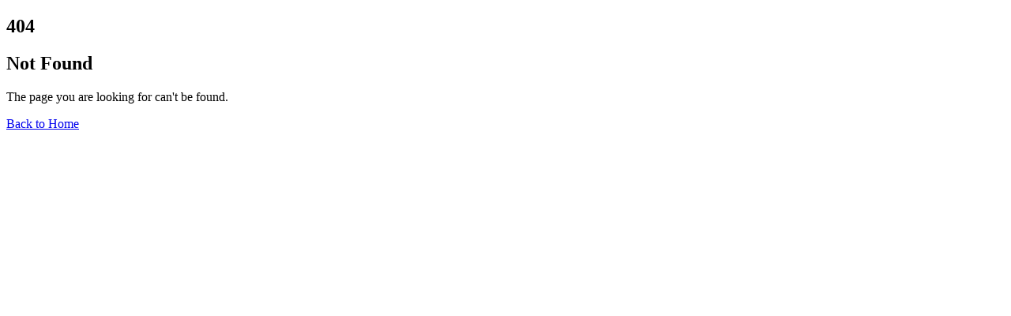

--- FILE ---
content_type: text/html; charset=utf-8
request_url: https://prague.updateconference.net/error404
body_size: 11536
content:

<!DOCTYPE html>
<html xmlns=http://www.w3.org/1999/xhtml lang=en>
<head>
    <meta charset=utf-8 />
    <title>Update Conference Prague 2026 | Error 404</title>
    <meta content="Update Conference Prague is the biggest developer conference organized yearly, offering sessions delivered by the top experts from all around the world. In relation to that, we also organize a few smaller events every year, each of them concentrating deeply on some specific topic." name=description />
    <meta charset=utf-8 />
    <meta content="width=device-width, initial-scale=1.0, maximum-scale=3, viewport-fit=cover" name=viewport />
    <meta content="telephone=no" name=format-detection />
    <meta content="Update Conference s.r.o." name=author />
    <meta content="Update Conference, Update Now, Update Days, .NET Conference, Update Conference Prague 2020, Conference for developers, .NET, Cloud, Security" name=keywords />

    
<script src=/dotvvmResource/5vD6SqGvX8u9Qw-_vFov/knockout defer></script><script src="/dotvvmResource/avnUPODKyp4PObFuugwL/dotvvm--internal" type=module></script><link href=/dotvvmResource/WHsJOEvm82XQhPiQQU-N/style-css rel=stylesheet type=text/css /></head>
<body>
    <main class="d-g ai-c jc-st">
        <section>
            <div class="container text-to-center">
                <div class=error>
                    <h1 class="title title--l m-no">404</h1>
                    <h2 class="title title--s">Not Found</h2>
                    <p class=desc>The page you are looking for can't be found.</p>
                    <a href=/en onclick="event.stopPropagation();return !this.hasAttribute('disabled');" class=button>Back to Home</a>
                </div>
            </div>
        </section>
    </main>
<input type=hidden id=__dot_viewmodel_root value='{"viewModel":{"$type":"c9g7P68GQwNB/ulS","ActualTime":"2026-01-19T02:08:00.0000000","ConferenceInfo":{"$type":"yUlSS29bmocIK5jy","About":"Update Conference Prague is &lt;strong&gt;the biggest .NET developer conference in the Czech Republic&lt;/strong&gt;. The conference features four parallel tracks with more than &lt;strong&gt;40 technical sessions led by top experts from Europe, USA and other countries&lt;/strong&gt;.\n&lt;br&gt;&lt;br&gt;\nCome to the event and experience two amazing days full of interesting sessions and opportunities to network with speakers and other attendees. You can choose between &lt;strong&gt;personal participation&lt;/strong&gt; at the conference venue or &lt;strong&gt;online watching the live-stream&lt;/strong&gt; of all sessions via the Update Now Portal.","AllTicketTypes":[{"$type":"Nplaa9AweyeY91fr","Available":false,"AvailableSince":"2025-11-13T10:00:00.0000000","AvailableSinceText":"11/13/2025","AvailableTill":null,"AvailableTillText":null,"Class":null,"Color":{"$type":"m6MnCJnNcJLLlHqd","Hue":41,"Lightness":50,"Saturation":100},"ColorClass":"super-early-bird","CurrentDateTime":"2026-01-19T02:08:08.0000000","Description":"Full access ticket for Update Conference Prague 2026. An Early Bird price for the tickets will be available only for the first 20 tickets. No further discount can be applied to this type of ticket.","GroupTicket":false,"IsFeatured":false,"IsTop":false,"MaxGroupSize":0,"NoLongerAvailable":false,"NotAvailableYet":false,"Note":"only 20 tickets","ParamTicket":"Super_Early_Bird","PriceValues":[{"$type":"ygCJMeDEOcy5lhF4","CurrencyCode":"EUR","Price":400.0},{"$type":"ygCJMeDEOcy5lhF4","CurrencyCode":"CZK","Price":9900.0}],"RegistrationUrl":"https://tickets.updateconference.net/{lang}/registration/b876f777-276e-49e5-9828-c7146fd55fac/init/Super_Early_Bird","Sku":"bbe8e99e-12be-49b1-9c8b-73f43eaf5ca1","SoldOut":true,"TicketCategoryId":"7df80608-200a-458d-afd3-23d78ab4f581","TicketNumber":1,"Title":"Super Early Bird"},{"$type":"Nplaa9AweyeY91fr","Available":true,"AvailableSince":"2025-11-23T10:00:00.0000000","AvailableSinceText":"11/23/2025","AvailableTill":"2026-12-31T23:59:00.0000000","AvailableTillText":"12/31/2026","Class":null,"Color":{"$type":"m6MnCJnNcJLLlHqd","Hue":41,"Lightness":50,"Saturation":100},"ColorClass":"early-bird","CurrentDateTime":"2026-01-19T02:08:08.0000000","Description":"Full access ticket for Update Conference Prague 2026. No further discount can be applied to this type of ticket.","GroupTicket":false,"IsFeatured":true,"IsTop":false,"MaxGroupSize":0,"NoLongerAvailable":false,"NotAvailableYet":false,"Note":"","ParamTicket":"Early_Bird","PriceValues":[{"$type":"ygCJMeDEOcy5lhF4","CurrencyCode":"EUR","Price":590.0},{"$type":"ygCJMeDEOcy5lhF4","CurrencyCode":"CZK","Price":13900.0}],"RegistrationUrl":"https://tickets.updateconference.net/{lang}/registration/b876f777-276e-49e5-9828-c7146fd55fac/init/Early_Bird","Sku":"76ebbf65-6439-40c7-83d0-4ca37b53105a","SoldOut":false,"TicketCategoryId":"7df80608-200a-458d-afd3-23d78ab4f581","TicketNumber":2,"Title":"Early Bird"},{"$type":"Nplaa9AweyeY91fr","Available":true,"AvailableSince":"2025-11-13T10:00:00.0000000","AvailableSinceText":"11/13/2025","AvailableTill":"2026-11-13T19:00:00.0000000","AvailableTillText":"11/13/2026","Class":null,"Color":{"$type":"m6MnCJnNcJLLlHqd","Hue":200,"Lightness":56,"Saturation":75},"ColorClass":"live-stream-individual","CurrentDateTime":"2026-01-19T02:08:08.0000000","Description":"Online stream of sessions from the event for &lt;b&gt;1 attendee&lt;/b&gt;. Attendee will get access to the Update Now portal and can watch live-streams and recordings.","GroupTicket":false,"IsFeatured":false,"IsTop":false,"MaxGroupSize":0,"NoLongerAvailable":false,"NotAvailableYet":false,"Note":"","ParamTicket":"Live-stream_Individual","PriceValues":[{"$type":"ygCJMeDEOcy5lhF4","CurrencyCode":"EUR","Price":420.0},{"$type":"ygCJMeDEOcy5lhF4","CurrencyCode":"CZK","Price":9900.0}],"RegistrationUrl":"https://tickets.updateconference.net/{lang}/registration/b876f777-276e-49e5-9828-c7146fd55fac/init/Live-stream_Individual","Sku":"f674454b-4377-4d10-8135-6b218227ab76","SoldOut":false,"TicketCategoryId":"a60da9f0-82a7-4df1-a867-d8122732027b","TicketNumber":10,"Title":"Live-stream Individual"},{"$type":"Nplaa9AweyeY91fr","Available":true,"AvailableSince":"2025-11-13T10:00:00.0000000","AvailableSinceText":"11/13/2025","AvailableTill":"2026-11-13T19:00:00.0000000","AvailableTillText":"11/13/2026","Class":null,"Color":{"$type":"m6MnCJnNcJLLlHqd","Hue":222,"Lightness":27,"Saturation":46},"ColorClass":"live-stream-team","CurrentDateTime":"2026-01-19T02:08:08.0000000","Description":"Online live-stream of sessions from the event for &lt;b&gt;up to 4 attendees&lt;/b&gt;. Attendees will get access to the Update Now portal and can watch live-streams and recordings.","GroupTicket":false,"IsFeatured":false,"IsTop":false,"MaxGroupSize":0,"NoLongerAvailable":false,"NotAvailableYet":false,"Note":"","ParamTicket":"Live-stream_Team","PriceValues":[{"$type":"ygCJMeDEOcy5lhF4","CurrencyCode":"EUR","Price":1260.0},{"$type":"ygCJMeDEOcy5lhF4","CurrencyCode":"CZK","Price":29700.0}],"RegistrationUrl":"https://tickets.updateconference.net/{lang}/registration/b876f777-276e-49e5-9828-c7146fd55fac/init/Live-stream_Team","Sku":"d06d52ce-801c-45bc-994e-b58b0fca6ea6","SoldOut":false,"TicketCategoryId":"a60da9f0-82a7-4df1-a867-d8122732027b","TicketNumber":11,"Title":"Live-stream Team"}],"AllYears":["2018","2019","2020","2021","2022","2023","2024","2025","2026"],"ArePreviousYearRecordingsAvailable":true,"Color":{"$type":"m6MnCJnNcJLLlHqd","Hue":41,"Lightness":50,"Saturation":100},"ConferenceDays":["2026-11-12T09:00:00.0000000","2026-11-13T09:00:00.0000000"],"ConferenceEndDateTime":"2026-11-13T19:00:00.0000000","ConferenceStartDateTime":"2026-11-12T09:00:00.0000000","ConferenceState":"BeforeConference","DayOfConference":"2026-11-12T09:00:00.0000000","Description":".NET developer conference&lt;br&gt;\nin the heart of Europe","EventScheduleMode":"Hidden","EventUrl":"https://www.updateconference.net/","FeaturedTicketTypes":[{"$type":"Nplaa9AweyeY91fr","Available":true,"AvailableSince":"2025-11-23T10:00:00.0000000","AvailableSinceText":"11/23/2025","AvailableTill":"2026-12-31T23:59:00.0000000","AvailableTillText":"12/31/2026","Class":null,"Color":{"$type":"m6MnCJnNcJLLlHqd","Hue":41,"Lightness":50,"Saturation":100},"ColorClass":"early-bird","CurrentDateTime":"2026-01-19T02:08:08.0000000","Description":"Full access ticket for Update Conference Prague 2026. No further discount can be applied to this type of ticket.","GroupTicket":false,"IsFeatured":true,"IsTop":false,"MaxGroupSize":0,"NoLongerAvailable":false,"NotAvailableYet":false,"Note":"","ParamTicket":"Early_Bird","PriceValues":[{"$type":"ygCJMeDEOcy5lhF4","CurrencyCode":"EUR","Price":590.0},{"$type":"ygCJMeDEOcy5lhF4","CurrencyCode":"CZK","Price":13900.0}],"RegistrationUrl":"https://tickets.updateconference.net/{lang}/registration/b876f777-276e-49e5-9828-c7146fd55fac/init/Early_Bird","Sku":"76ebbf65-6439-40c7-83d0-4ca37b53105a","SoldOut":false,"TicketCategoryId":"7df80608-200a-458d-afd3-23d78ab4f581","TicketNumber":2,"Title":"Early Bird"}],"GTMTrackingId":"GTM-KR8FLXR","IsConferenceEnded":false,"IsConferenceStarted":false,"IsLatest":true,"IsSchedulePublic":false,"JustBeforeConference":false,"LatestYear":"2026","LogoLightHtml":"&lt;?xml version=\"1.0\" encoding=\"UTF-8\"?&gt;\n&lt;svg id=\"Layer_2\" xmlns=\"http://www.w3.org/2000/svg\" version=\"1.1\" viewBox=\"0 0 1340.8 249.1\"&gt;\n  &lt;path fill=\"#fff\" d=\"M144.2,19.6v-5.7C142.5,12.8,116.8,0,116.8,0,116.8,0,90.8,12.8,89,13.9v5.7h0v98c0,9,.4,16.4,1.2,22.1.8,5.8,2.2,10.4,4.2,13.8s4.8,5.9,8.3,7.2,8.2,2.1,13.8,2.1,10.1-.7,13.8-2.1c3.6-1.4,6.4-3.8,8.5-7.2s3.5-8.1,4.2-13.8c.8-5.8,1.2-13.2,1.2-22.1V19.6h0Z\"/&gt;\n  &lt;path fill=\"#fdad00\" d=\"M188.8,36.4v74c0,19.2-1,35.1-3,47.6s-5.7,22.4-11,29.8c-5.4,7.3-12.7,12.4-22.1,15.3-9.3,2.9-21.4,4.4-36.1,4.4s-26.7-1.4-36.1-4.4c-9.3-2.9-16.7-8-22.1-15.3-5.4-7.3-9-17.2-11-29.8-2-12.5-3-28.4-3-47.6V36.2L0,58.5v51c0,22.3,1.5,42.1,4.7,59.5,3.1,17.4,8.9,32,17.4,43.9,8.5,11.9,20.3,20.9,35.4,27,15.1,6.1,34.8,9.1,59.2,9.1s43.7-3.1,59-9.1c15.3-6.1,27.1-15.1,35.6-27,8.5-11.9,14.3-26.6,17.4-43.9s4.7-37.2,4.7-59.5v-50.6l-44.6-22.5h0Z\"/&gt;\n  &lt;g&gt;\n    &lt;path fill=\"#fdad00\" d=\"M355.8,98.9c-6.8,0-12.3-.7-16.6-2.2-4.3-1.5-7.7-3.7-10.2-6.8-2.5-3-4.3-6.8-5.2-11.2-1-4.4-1.5-9.6-1.5-15.5V13h15.7v50.3c0,4.4.3,8,.8,10.8.5,2.8,1.4,5.1,2.7,6.8,1.3,1.7,3.1,2.9,5.4,3.5,2.3.7,5.3,1,9,1s6.6-.3,8.9-1c2.4-.7,4.2-1.8,5.5-3.5,1.3-1.7,2.3-3.9,2.8-6.8.5-2.8.8-6.4.8-10.8V13h15.7v50.3c0,5.9-.5,11.1-1.5,15.5-1,4.4-2.7,8.2-5.2,11.2-2.5,3-5.9,5.3-10.3,6.8-4.4,1.5-9.9,2.2-16.7,2.2Z\"/&gt;\n    &lt;path fill=\"#fdad00\" d=\"M460.8,69c0,5.3-.5,9.9-1.4,13.7-.9,3.8-2.4,6.8-4.6,9.2-2.2,2.4-5,4.1-8.5,5.2-3.5,1.1-7.9,1.6-13.2,1.6s-6.5-.4-8.9-1.1c-2.4-.7-4.4-1.8-6-3.1v23h-15.3v-54.6c0-5.5.5-10.1,1.6-13.8,1.1-3.7,2.8-6.7,5.2-8.9,2.4-2.3,5.4-3.9,9.1-4.9,3.7-1,8.2-1.5,13.4-1.5s9.5.5,13.1,1.4c3.6.9,6.6,2.6,8.9,4.9,2.3,2.3,4,5.4,5.1,9.2,1.1,3.8,1.6,8.6,1.6,14.3v5.5ZM431.7,86.5c2.8,0,5.1-.2,6.9-.6,1.8-.4,3.1-1.2,4.1-2.5,1-1.3,1.6-3,2-5.2.4-2.2.5-5.2.5-8.9v-6c0-3.8-.2-6.8-.6-9.1-.4-2.3-1.1-4-2.1-5.2-1-1.2-2.4-2-4.1-2.4-1.8-.4-4-.6-6.8-.6s-5,.2-6.7.6c-1.7.4-3.1,1.2-4.1,2.4-1,1.2-1.7,2.9-2.1,5.1-.4,2.2-.6,5.2-.6,8.8v8.4c0,3.1.2,5.6.6,7.6.4,2,1.2,3.6,2.2,4.7,1,1.1,2.4,1.9,4.1,2.4,1.7.4,3.9.6,6.6.6Z\"/&gt;\n    &lt;path fill=\"#fdad00\" d=\"M499.5,96.8c-5.5,0-10.1-.5-13.7-1.5-3.7-1-6.6-2.7-8.8-5-2.2-2.3-3.8-5.3-4.7-9-.9-3.7-1.4-8.2-1.4-13.5v-4.9c0-5,.5-9.4,1.4-13,.9-3.7,2.4-6.7,4.5-9.1,2.1-2.4,4.9-4.2,8.4-5.3,3.5-1.1,7.7-1.7,12.7-1.7s6.5.4,9.2,1.1c2.8.7,4.9,1.7,6.4,2.9V9.3h15.3v76.4c0,4-.9,6.9-2.7,8.5-1.8,1.7-5.1,2.5-9.9,2.5h-16.7ZM513.5,84.6v-25c0-2.8-.2-5.1-.6-6.9-.4-1.8-1.1-3.1-2.2-4.1-1.1-1-2.5-1.7-4.2-2.1-1.8-.4-4-.6-6.8-.6s-5.1.2-6.8.6c-1.7.4-3.1,1.3-4.1,2.5-1,1.2-1.6,2.9-1.9,5.1-.3,2.2-.5,4.9-.5,8.3v5.1c0,3.6.2,6.5.5,8.8.4,2.2,1,4,2,5.2,1,1.2,2.4,2,4.1,2.5,1.8.4,4.1.6,6.9.6h13.5Z\"/&gt;\n    &lt;path fill=\"#fdad00\" d=\"M594.3,85.8c0,4.2-.9,7-2.8,8.7-1.9,1.6-5.1,2.4-9.8,2.4h-19.2c-8.4,0-14.3-1.6-17.8-4.7-3.5-3.1-5.2-7.7-5.2-13.5v-2.6c0-6.5,1.9-11.2,5.8-14.2,3.8-2.9,9.9-4.4,18-4.4s7.5.3,10.2,1c2.7.7,4.7,1.4,6.1,2.3v-2.1c0-2.1-.2-3.9-.6-5.3-.4-1.4-1.2-2.5-2.2-3.4-1-.8-2.4-1.4-4.2-1.7-1.8-.3-4-.5-6.7-.5h-4.9c-1.8,0-3.6,0-5.5,0-1.8,0-3.7,0-5.5.1-1.8,0-3.5,0-4.9,0l2.5-12.4c2.2,0,4.9-.1,8.2-.2,3.3,0,6.9,0,10.8,0,9.6,0,16.6,1.7,21.1,5.1,4.5,3.4,6.7,8.7,6.7,15.9v29.4ZM579.5,85.8v-9.5c0-1.4-.1-2.6-.4-3.6-.3-1-.8-1.8-1.7-2.4-.9-.6-2.1-1.1-3.7-1.4-1.6-.3-3.7-.4-6.2-.4h-1.8c-4.5,0-7.5.6-9.1,1.6-1.6,1.1-2.4,3.1-2.4,6v2.2c0,2.5.7,4.4,2.2,5.6,1.5,1.2,4.1,1.8,8.1,1.8h15Z\"/&gt;\n    &lt;path fill=\"#fdad00\" d=\"M640.9,96.8h-9.5c-4.9,0-9-.4-12.2-1.1-3.2-.7-5.7-1.9-7.5-3.7-1.8-1.8-3.1-4.1-3.8-7.1-.7-3-1.1-6.7-1.1-11.2V21.3l15.3-2.5v16.7h22l-2.5,12.6h-19.5v24.7c0,2.4.1,4.3.4,5.8.3,1.5.8,2.6,1.5,3.5.7.8,1.8,1.4,3.2,1.6,1.4.3,3.1.4,5.2.4h11l-2.5,12.6Z\"/&gt;\n    &lt;path fill=\"#fdad00\" d=\"M666.6,71.4c0,2.8.2,5.1.5,6.9.3,1.8,1,3.2,1.9,4.2,1,1,2.3,1.7,4.1,2.1,1.7.4,4,.6,6.8.6h9.4c3.5,0,7.9,0,13.1-.2l-2.4,11.8c-2.2,0-4.2.1-5.9.2-1.7,0-3.4,0-5,0h-10c-5.6,0-10.2-.6-13.8-1.9-3.6-1.3-6.5-3.1-8.5-5.4-2.1-2.4-3.5-5.2-4.4-8.7-.8-3.4-1.2-7.3-1.2-11.7v-6.6c0-4.7.4-8.9,1.3-12.5.9-3.6,2.4-6.7,4.5-9.1,2.2-2.5,5.1-4.3,8.7-5.6,3.7-1.3,8.3-1.9,13.8-1.9s9.5.6,12.9,1.7c3.4,1.1,6.2,2.7,8.2,4.8,2.1,2,3.6,4.5,4.4,7.2.9,2.8,1.3,5.8,1.3,9.1v2c0,2.7-.2,4.8-.5,6.5-.3,1.7-.8,3-1.6,3.9-.7.9-1.7,1.6-2.9,1.9-1.2.3-2.6.5-4.4.5h-30.6ZM679.3,45.3c-2.7,0-4.8.2-6.5.6-1.6.4-2.9,1.2-3.9,2.4-.9,1.1-1.6,2.7-1.9,4.6-.3,1.9-.5,4.4-.5,7.4h25.3v-2.7c0-2.3-.2-4.2-.6-5.8-.4-1.6-1.1-2.8-2-3.8-.9-.9-2.2-1.6-3.9-2.1-1.6-.4-3.7-.6-6.1-.6Z\"/&gt;\n    &lt;path fill=\"#fdad00\" d=\"M781.4,26.3c-4.2,0-7.7.3-10.3.9-2.6.6-4.7,1.8-6.2,3.5-1.5,1.8-2.5,4.2-3,7.4-.5,3.1-.8,7.2-.8,12.2v9.2c0,4.9.3,9,.9,12.1.6,3.1,1.6,5.6,3.2,7.4,1.5,1.8,3.6,3,6.2,3.6,2.6.6,6,.9,10.2.9h9.1c1.8,0,3.7,0,5.8,0,2.1,0,4.5,0,7.1-.2l-2.6,13.5c-4.6.2-8.6.2-11.8.2h-8.1c-6.9,0-12.7-.7-17.3-2-4.6-1.3-8.4-3.5-11.2-6.4-2.8-2.9-4.8-6.8-6-11.6-1.2-4.8-1.8-10.7-1.8-17.7v-9.1c0-7.1.6-13,1.9-17.8,1.3-4.8,3.3-8.7,6.2-11.6,2.9-2.9,6.6-5,11.2-6.3,4.6-1.3,10.2-1.9,16.9-1.9h9c3.3,0,7.6,0,12.9.2l-2.6,13.5c-2.7,0-5.8-.1-9.2-.2-3.5,0-6.7,0-9.7,0Z\"/&gt;\n    &lt;path fill=\"#fdad00\" d=\"M839.9,33.7c5.3,0,9.7.5,13.4,1.4,3.7.9,6.7,2.5,9.1,4.8,2.4,2.2,4.1,5.2,5.1,9,1.1,3.8,1.6,8.5,1.6,14.1v6.4c0,5.7-.5,10.4-1.6,14.1-1.1,3.8-2.8,6.8-5.1,9-2.4,2.2-5.4,3.8-9.1,4.8-3.7.9-8.2,1.4-13.4,1.4s-9.9-.5-13.5-1.4c-3.7-.9-6.7-2.5-9.1-4.8-2.4-2.2-4.1-5.2-5.1-9-1.1-3.8-1.6-8.5-1.6-14.1v-6.4c0-5.7.5-10.4,1.6-14.1,1.1-3.8,2.8-6.8,5.1-9,2.4-2.2,5.4-3.8,9.1-4.8,3.7-.9,8.2-1.4,13.5-1.4ZM853.6,62.8c0-3.6-.2-6.5-.6-8.8-.4-2.2-1.1-3.9-2.1-5.1-1-1.2-2.4-2-4.1-2.4-1.8-.4-4.1-.6-6.9-.6s-5.1.2-6.9.6c-1.8.4-3.2,1.2-4.2,2.4-1,1.2-1.7,2.9-2.1,5.1-.4,2.2-.6,5.2-.6,8.8v6.9c0,3.6.2,6.5.6,8.7.4,2.2,1.1,3.9,2.1,5.1,1,1.2,2.4,2,4.2,2.4,1.8.4,4.1.6,6.9.6s5.1-.2,6.9-.6c1.8-.4,3.1-1.2,4.1-2.4,1-1.2,1.7-2.9,2.1-5.1.4-2.2.6-5.1.6-8.7v-6.9Z\"/&gt;\n    &lt;path fill=\"#fdad00\" d=\"M880.4,96.8v-41.7c0-3.8.5-7.1,1.6-9.9,1.1-2.7,2.8-5,5.1-6.7,2.3-1.7,5.2-2.9,8.7-3.7,3.5-.8,7.7-1.2,12.6-1.2,9.7,0,16.8,1.6,21.3,4.9,4.4,3.3,6.7,8.8,6.7,16.5v41.7h-15.3v-39.8c0-1.8-.1-3.4-.4-4.7-.2-1.3-.8-2.5-1.6-3.4-.8-.9-2.1-1.6-3.8-2-1.7-.4-4-.6-6.9-.6s-5.2.2-6.9.6c-1.7.4-3,1.1-3.8,2-.9.9-1.4,2-1.6,3.4-.2,1.3-.4,2.9-.4,4.7v39.8h-15.3Z\"/&gt;\n    &lt;path fill=\"#fdad00\" d=\"M978.3,21.7c-2.6,0-4.8.2-6.6.5-1.8.4-3.3,1-4.4,2.1-1.1,1-1.9,2.4-2.4,4.2-.5,1.8-.7,4.2-.8,7.1h22l-2.5,12.6h-19.5v48.6h-15.3v-59.4c0-5.3.5-9.7,1.5-13.3,1-3.6,2.7-6.5,5-8.8,2.3-2.2,5.3-3.8,9.1-4.8,3.7-1,8.3-1.5,13.7-1.5h6c.9,0,1.9,0,2.9,0,1,0,2.2,0,3.7.2l-2.5,12.6c-1.6,0-3.3-.1-5.1-.2-1.7,0-3.4,0-4.9,0Z\"/&gt;\n    &lt;path fill=\"#fdad00\" d=\"M1004.7,71.4c0,2.8.2,5.1.5,6.9.3,1.8,1,3.2,1.9,4.2,1,1,2.3,1.7,4.1,2.1,1.7.4,4,.6,6.8.6h9.4c3.5,0,7.9,0,13.1-.2l-2.4,11.8c-2.2,0-4.2.1-5.9.2-1.7,0-3.4,0-5,0h-10c-5.6,0-10.2-.6-13.8-1.9-3.6-1.3-6.5-3.1-8.5-5.4-2.1-2.4-3.5-5.2-4.4-8.7s-1.2-7.3-1.2-11.7v-6.6c0-4.7.4-8.9,1.3-12.5.9-3.6,2.4-6.7,4.5-9.1,2.2-2.5,5.1-4.3,8.7-5.6,3.7-1.3,8.3-1.9,13.8-1.9s9.5.6,12.9,1.7c3.4,1.1,6.2,2.7,8.2,4.8,2.1,2,3.6,4.5,4.4,7.2.9,2.8,1.3,5.8,1.3,9.1v2c0,2.7-.2,4.8-.5,6.5-.3,1.7-.8,3-1.6,3.9-.7.9-1.7,1.6-2.9,1.9-1.2.3-2.6.5-4.4.5h-30.6ZM1017.4,45.3c-2.7,0-4.8.2-6.5.6-1.6.4-2.9,1.2-3.9,2.4-.9,1.1-1.6,2.7-1.9,4.6-.3,1.9-.5,4.4-.5,7.4h25.3v-2.7c0-2.3-.2-4.2-.6-5.8-.4-1.6-1.1-2.8-2-3.8-.9-.9-2.2-1.6-3.9-2.1-1.6-.4-3.7-.6-6.1-.6Z\"/&gt;\n    &lt;path fill=\"#fdad00\" d=\"M1070.6,96.8h-15.3v-40.3c0-3.9.5-7.2,1.6-10,1.1-2.7,2.7-4.9,4.8-6.5,2.1-1.6,4.7-2.8,7.8-3.6,3.1-.7,6.6-1.1,10.5-1.1h7.7c2.1,0,4.2,0,6.2.1l-2.5,12.7c-1.6,0-3.3-.1-5.2-.2-1.9,0-3.5,0-4.7,0-2.5,0-4.5.2-5.9.7-1.4.5-2.5,1.2-3.3,2.1-.8.9-1.3,2-1.5,3.4-.2,1.4-.3,3-.3,4.9v37.8Z\"/&gt;\n    &lt;path fill=\"#fdad00\" d=\"M1113.5,71.4c0,2.8.2,5.1.5,6.9.3,1.8,1,3.2,1.9,4.2,1,1,2.3,1.7,4.1,2.1,1.7.4,4,.6,6.8.6h9.4c3.5,0,7.9,0,13.1-.2l-2.4,11.8c-2.2,0-4.2.1-5.9.2-1.7,0-3.4,0-5,0h-10c-5.6,0-10.2-.6-13.8-1.9-3.6-1.3-6.5-3.1-8.5-5.4-2.1-2.4-3.5-5.2-4.4-8.7s-1.2-7.3-1.2-11.7v-6.6c0-4.7.4-8.9,1.3-12.5.9-3.6,2.4-6.7,4.5-9.1,2.2-2.5,5.1-4.3,8.7-5.6,3.7-1.3,8.3-1.9,13.8-1.9s9.5.6,12.9,1.7c3.4,1.1,6.2,2.7,8.2,4.8,2.1,2,3.6,4.5,4.4,7.2.9,2.8,1.3,5.8,1.3,9.1v2c0,2.7-.2,4.8-.5,6.5-.3,1.7-.8,3-1.6,3.9-.7.9-1.7,1.6-2.9,1.9-1.2.3-2.6.5-4.4.5h-30.6ZM1126.2,45.3c-2.7,0-4.8.2-6.5.6-1.6.4-2.9,1.2-3.9,2.4-.9,1.1-1.6,2.7-1.9,4.6-.3,1.9-.5,4.4-.5,7.4h25.3v-2.7c0-2.3-.2-4.2-.6-5.8-.4-1.6-1.1-2.8-2-3.8-.9-.9-2.2-1.6-3.9-2.1-1.6-.4-3.7-.6-6.1-.6Z\"/&gt;\n    &lt;path fill=\"#fdad00\" d=\"M1164.1,96.8v-41.7c0-3.8.5-7.1,1.6-9.9,1.1-2.7,2.8-5,5.1-6.7,2.3-1.7,5.2-2.9,8.7-3.7,3.5-.8,7.7-1.2,12.6-1.2,9.7,0,16.8,1.6,21.3,4.9,4.4,3.3,6.7,8.8,6.7,16.5v41.7h-15.3v-39.8c0-1.8-.1-3.4-.4-4.7-.2-1.3-.8-2.5-1.6-3.4-.8-.9-2.1-1.6-3.8-2-1.7-.4-4-.6-6.9-.6s-5.2.2-6.9.6c-1.7.4-3,1.1-3.8,2-.9.9-1.4,2-1.6,3.4-.2,1.3-.4,2.9-.4,4.7v39.8h-15.3Z\"/&gt;\n    &lt;path fill=\"#fdad00\" d=\"M1261,47.7c-2.9,0-5.3.2-7.1.5-1.8.4-3.2,1.1-4.3,2.1-1.1,1.1-1.8,2.6-2.2,4.7-.4,2-.6,4.7-.6,8v6.4c0,3.3.2,6,.6,8,.4,2,1.2,3.6,2.2,4.7,1.1,1.1,2.5,1.8,4.4,2.1,1.8.4,4.1.5,6.9.5s5.6,0,8.7,0c3.1,0,6,0,8.5-.2l-2.5,12.4c-2.5,0-5.2.1-8,.2-2.8,0-5.2,0-7.1,0-5.5,0-10.1-.5-13.8-1.5-3.7-1-6.8-2.6-9.1-4.8-2.3-2.2-4-5-4.9-8.5-1-3.5-1.5-7.8-1.5-12.9v-6.4c0-5,.5-9.3,1.5-12.8,1-3.5,2.7-6.4,5-8.6,2.3-2.2,5.3-3.8,9.1-4.8,3.7-1,8.3-1.5,13.7-1.5s10.1.1,17.3.4l-2.5,12.4c-3.3-.2-6.2-.3-8.7-.3-2.5,0-4.4,0-5.8,0Z\"/&gt;\n    &lt;path fill=\"#fdad00\" d=\"M1300.6,71.4c0,2.8.2,5.1.5,6.9.3,1.8,1,3.2,1.9,4.2,1,1,2.3,1.7,4.1,2.1,1.7.4,4,.6,6.8.6h9.4c3.5,0,7.9,0,13.1-.2l-2.4,11.8c-2.2,0-4.2.1-5.9.2-1.7,0-3.4,0-5,0h-10c-5.6,0-10.2-.6-13.8-1.9-3.6-1.3-6.5-3.1-8.5-5.4-2.1-2.4-3.5-5.2-4.4-8.7s-1.2-7.3-1.2-11.7v-6.6c0-4.7.4-8.9,1.3-12.5.9-3.6,2.4-6.7,4.5-9.1,2.2-2.5,5.1-4.3,8.7-5.6,3.7-1.3,8.3-1.9,13.8-1.9s9.5.6,12.9,1.7c3.4,1.1,6.2,2.7,8.2,4.8,2.1,2,3.6,4.5,4.4,7.2.9,2.8,1.3,5.8,1.3,9.1v2c0,2.7-.2,4.8-.5,6.5-.3,1.7-.8,3-1.6,3.9-.7.9-1.7,1.6-2.9,1.9-1.2.3-2.6.5-4.4.5h-30.6ZM1313.3,45.3c-2.7,0-4.8.2-6.5.6-1.6.4-2.9,1.2-3.9,2.4-.9,1.1-1.6,2.7-1.9,4.6-.3,1.9-.5,4.4-.5,7.4h25.3v-2.7c0-2.3-.2-4.2-.6-5.8-.4-1.6-1.1-2.8-2-3.8-.9-.9-2.2-1.6-3.9-2.1-1.6-.4-3.7-.6-6.1-.6Z\"/&gt;\n    &lt;path fill=\"#fdad00\" d=\"M338.4,193.7v30.4h-15.5v-83.8h32.5c10.8,0,18.6,2,23.3,5.9,4.7,4,7.1,10,7.1,18.2v5.2c0,8.3-2.4,14.4-7.3,18.3-4.9,3.9-12.6,5.8-23.1,5.8h-17ZM370.1,166.1c0-2.6-.3-4.7-.8-6.4-.5-1.6-1.4-2.9-2.6-3.8-1.2-.9-2.8-1.5-4.7-1.9-1.9-.4-4.3-.5-7.1-.5h-16.5v26.8h16.5c2.8,0,5.2-.2,7.1-.5,1.9-.4,3.5-1,4.7-1.9,1.2-.9,2.1-2.2,2.6-3.8.5-1.6.8-3.8.8-6.4v-1.6Z\"/&gt;\n    &lt;path fill=\"#fdad00\" d=\"M409.5,224.1h-15.3v-40.3c0-3.9.5-7.2,1.6-10,1.1-2.7,2.7-4.9,4.8-6.5s4.7-2.8,7.8-3.6c3.1-.7,6.6-1.1,10.5-1.1h7.7c2.1,0,4.2,0,6.2.1l-2.5,12.7c-1.6,0-3.3-.1-5.2-.2-1.9,0-3.5,0-4.7,0-2.5,0-4.5.2-5.9.7-1.4.5-2.5,1.2-3.3,2.1-.8.9-1.3,2-1.5,3.4-.2,1.4-.3,3-.3,4.9v37.8Z\"/&gt;\n    &lt;path fill=\"#fdad00\" d=\"M490.9,213c0,4.2-.9,7-2.8,8.7-1.9,1.6-5.1,2.4-9.8,2.4h-19.2c-8.4,0-14.3-1.6-17.8-4.7-3.5-3.1-5.2-7.7-5.2-13.5v-2.6c0-6.5,1.9-11.2,5.8-14.2,3.8-2.9,9.9-4.4,18-4.4s7.5.3,10.2,1c2.7.7,4.7,1.4,6.1,2.3v-2.1c0-2.1-.2-3.9-.6-5.3-.4-1.4-1.2-2.5-2.2-3.4-1-.8-2.4-1.4-4.2-1.7-1.8-.3-4-.5-6.7-.5h-4.9c-1.8,0-3.6,0-5.5,0-1.8,0-3.7,0-5.5.1-1.8,0-3.5,0-4.9,0l2.5-12.4c2.2,0,4.9-.1,8.2-.2,3.3,0,6.9,0,10.8,0,9.6,0,16.6,1.7,21.1,5.1,4.5,3.4,6.7,8.7,6.7,15.9v29.4ZM476.1,213v-9.5c0-1.4-.1-2.6-.4-3.6-.3-1-.8-1.8-1.7-2.4-.9-.6-2.1-1.1-3.7-1.4-1.6-.3-3.7-.4-6.2-.4h-1.8c-4.5,0-7.5.5-9.1,1.6-1.6,1.1-2.4,3.1-2.4,6v2.2c0,2.5.7,4.4,2.2,5.6,1.5,1.2,4.1,1.8,8.1,1.8h15Z\"/&gt;\n    &lt;path fill=\"#fdad00\" d=\"M544.8,217.5c-1.6,1.3-3.6,2.3-6,3.1-2.4.8-5.7,1.2-9.8,1.2s-9.4-.6-12.8-1.8c-3.4-1.2-6.2-3-8.2-5.4-2.1-2.4-3.6-5.4-4.5-9-.9-3.6-1.4-7.8-1.4-12.6v-3.3c0-4.6.4-8.7,1.2-12.3.8-3.6,2.3-6.6,4.5-9,2.2-2.4,5.2-4.3,8.9-5.5,3.7-1.3,8.5-1.9,14.3-1.9s10.7.6,14.5,1.9c3.8,1.3,6.7,3.1,8.9,5.5,2.2,2.4,3.6,5.2,4.4,8.5.8,3.3,1.2,7,1.2,11.1v30.4c0,4.7-.5,8.8-1.6,12.1-1.1,3.4-2.8,6.1-5.1,8.2-2.4,2.1-5.4,3.7-9.1,4.7-3.7,1-8.2,1.5-13.4,1.5h-9.5c-1.7,0-3.6,0-5.7,0-2.1,0-4.5,0-7.4-.2l2.5-12.2c2.2,0,4.2.1,5.9.2,1.8,0,3.4,0,4.9,0h8.5c2.7,0,4.9-.2,6.8-.6,1.8-.4,3.4-1.2,4.5-2.2,1.2-1.1,2-2.5,2.5-4.4.5-1.9.8-4.2.8-7.1v-.8ZM531.3,209.5c2.8,0,5.1-.2,6.8-.6,1.7-.4,3.1-1.2,4.1-2.2,1-1,1.7-2.4,2.1-4.1.4-1.7.5-3.9.5-6.6v-5.8c0-3.5-.1-6.3-.4-8.5-.2-2.2-.8-3.9-1.8-5.2-.9-1.3-2.3-2.1-4.1-2.6-1.8-.5-4.2-.7-7.3-.7s-5.5.2-7.3.7c-1.8.5-3.2,1.3-4.1,2.6-.9,1.3-1.5,3-1.8,5.2-.2,2.2-.4,5-.4,8.5v2.4c0,3.5.1,6.3.4,8.5.3,2.2.9,3.9,1.8,5.2.9,1.3,2.3,2.1,4.1,2.6,1.8.5,4.2.7,7.3.7Z\"/&gt;\n    &lt;path fill=\"#fdad00\" d=\"M600.4,226c-4.7,0-8.8-.4-12.3-1.1-3.5-.7-6.4-2-8.7-3.7-2.3-1.7-4-3.9-5.1-6.6-1.1-2.7-1.6-6.1-1.6-10.1v-41.7h15.3v39.7c0,1.8.1,3.4.4,4.7.2,1.3.8,2.5,1.6,3.4.8.9,2.1,1.6,3.8,2.1,1.7.5,3.9.7,6.8.7s5.1-.2,6.7-.7c1.6-.5,2.9-1.2,3.7-2.1.8-.9,1.4-2,1.6-3.4.2-1.3.4-2.9.4-4.7v-39.7h15.3v41.7c0,7.9-2.3,13.5-6.8,16.7-4.5,3.2-11.5,4.8-20.9,4.8Z\"/&gt;\n    &lt;path fill=\"#fdad00\" d=\"M654.7,198.6c0,2.8.2,5.1.5,6.9.3,1.8,1,3.2,1.9,4.2,1,1,2.3,1.7,4.1,2.1,1.7.4,4,.6,6.8.6h9.4c3.5,0,7.9,0,13.1-.2l-2.4,11.8c-2.2,0-4.2.1-5.9.2-1.7,0-3.4,0-5,0h-10c-5.6,0-10.2-.6-13.8-1.9-3.6-1.3-6.5-3.1-8.5-5.4-2.1-2.4-3.5-5.2-4.4-8.7-.8-3.4-1.2-7.3-1.2-11.7v-6.6c0-4.7.4-8.9,1.3-12.5.9-3.6,2.4-6.7,4.5-9.1,2.2-2.5,5.1-4.3,8.7-5.6,3.7-1.3,8.3-1.9,13.8-1.9s9.5.6,12.9,1.7c3.4,1.1,6.2,2.7,8.2,4.8,2.1,2,3.6,4.5,4.4,7.2.9,2.8,1.3,5.8,1.3,9.1v2c0,2.7-.2,4.8-.5,6.5-.3,1.7-.8,3-1.6,3.9-.7.9-1.7,1.6-2.9,1.9-1.2.3-2.6.5-4.4.5h-30.6ZM667.4,172.5c-2.7,0-4.8.2-6.5.6-1.6.4-2.9,1.2-3.9,2.4-.9,1.1-1.6,2.7-1.9,4.6-.3,1.9-.5,4.4-.5,7.4h25.3v-2.7c0-2.3-.2-4.2-.6-5.8-.4-1.6-1.1-2.8-2-3.8-.9-.9-2.2-1.6-3.9-2.1-1.6-.4-3.7-.6-6.1-.6Z\"/&gt;\n    &lt;path fill=\"#fdad00\" d=\"M754.8,194.5c-1.6.7-3,1.4-3.9,2.1-1,.7-1.8,1.6-2.4,2.6-.6,1-1,2.2-1.2,3.7-.2,1.4-.3,3.2-.3,5.3v3.1h38.6l-2.2,12.8h-51.8v-13.1c0-4,.3-7.5.9-10.5.6-3,1.6-5.6,3.1-7.8s3.2-4.2,5.5-5.8c2.2-1.6,5-3.1,8.2-4.5l13.4-5.8c1.5-.6,2.7-1.2,3.7-1.8s1.7-1.3,2.3-2.1c.6-.8,1-1.7,1.2-2.8.2-1.1.4-2.4.4-3.9,0-3.6-.7-6.1-2.2-7.5-1.5-1.4-4.2-2.1-8.2-2.1s-8.5,0-13.1,0c-4.6,0-9,0-13.2.2l2-12.7c5.4-.2,10-.2,13.8-.2h11c8.9,0,15.3,1.7,19.4,5.1,4,3.4,6.1,8.5,6.1,15.4v1.6c0,5.4-1.2,9.9-3.5,13.4-2.4,3.5-6.2,6.4-11.5,8.6l-15.8,6.6Z\"/&gt;\n    &lt;path fill=\"#fdad00\" d=\"M825.6,142.1c6.3,0,11.4.8,15.4,2.3,4,1.5,7.1,3.8,9.4,6.8,2.3,3,3.8,6.7,4.7,11.1.8,4.4,1.2,9.5,1.2,15.2v13c0,5.7-.4,10.8-1.2,15.2-.8,4.4-2.4,8.1-4.7,11.1-2.3,3-5.4,5.3-9.4,6.8-4,1.5-9.1,2.3-15.4,2.3s-11.4-.8-15.4-2.3c-4-1.5-7.1-3.8-9.3-6.8-2.2-3-3.8-6.7-4.6-11.1-.8-4.4-1.2-9.5-1.2-15.2v-13c0-5.7.4-10.8,1.2-15.2.8-4.4,2.4-8.1,4.6-11.1,2.2-3,5.3-5.3,9.3-6.8,4-1.5,9.1-2.3,15.4-2.3ZM810.8,189.7c0,4.9.2,9,.6,12,.4,3.1,1.1,5.5,2.2,7.2,1.1,1.8,2.6,3,4.5,3.6,1.9.6,4.4.9,7.4.9s5.4-.3,7.4-.9c1.9-.6,3.4-1.8,4.5-3.6,1.1-1.8,1.8-4.2,2.2-7.2.4-3.1.6-7.1.6-12v-11.2c0-4.9-.2-9-.6-12.1-.4-3.1-1.1-5.6-2.2-7.3-1.1-1.7-2.6-2.9-4.5-3.5-1.9-.6-4.4-.9-7.4-.9s-5.4.3-7.4.9c-1.9.6-3.4,1.8-4.5,3.5-1.1,1.7-1.8,4.2-2.2,7.3-.4,3.1-.6,7.2-.6,12.1v11.2Z\"/&gt;\n    &lt;path fill=\"#fdad00\" d=\"M887.6,194.5c-1.6.7-3,1.4-3.9,2.1-1,.7-1.8,1.6-2.4,2.6-.6,1-1,2.2-1.2,3.7-.2,1.4-.3,3.2-.3,5.3v3.1h38.6l-2.2,12.8h-51.8v-13.1c0-4,.3-7.5.9-10.5.6-3,1.6-5.6,3.1-7.8s3.2-4.2,5.5-5.8c2.2-1.6,5-3.1,8.2-4.5l13.4-5.8c1.5-.6,2.7-1.2,3.7-1.8s1.7-1.3,2.3-2.1c.6-.8,1-1.7,1.2-2.8.2-1.1.4-2.4.4-3.9,0-3.6-.7-6.1-2.2-7.5-1.5-1.4-4.2-2.1-8.2-2.1s-8.5,0-13.1,0c-4.6,0-9,0-13.2.2l2-12.7c5.4-.2,10-.2,13.8-.2h11c8.9,0,15.3,1.7,19.4,5.1,4,3.4,6.1,8.5,6.1,15.4v1.6c0,5.4-1.2,9.9-3.5,13.4-2.4,3.5-6.2,6.4-11.5,8.6l-15.8,6.6Z\"/&gt;\n    &lt;path fill=\"#fdad00\" d=\"M942.4,175.8c1.8-1.5,4-2.6,6.6-3.4,2.6-.7,5.7-1.1,9.4-1.1s8.2.5,11.4,1.4c3.2.9,5.9,2.5,7.9,4.5,2.1,2.1,3.6,4.8,4.7,8.1,1,3.3,1.5,7.3,1.5,12.1v2.4c0,8.8-2.2,15.3-6.7,19.7-4.4,4.3-11.6,6.5-21.5,6.5s-9.4-.5-13-1.6c-3.6-1.1-6.5-2.8-8.8-5.2-2.3-2.4-3.9-5.6-4.9-9.4-1-3.8-1.5-8.6-1.5-14.1v-18.4c0-4.9.4-9.5,1.2-13.6.8-4.1,2.3-7.7,4.5-10.6,2.2-2.9,5.2-5.2,9-6.8,3.8-1.6,8.8-2.4,15-2.4s6.9,0,10.2,0c3.3,0,7.1,0,11.5.2l-2.4,12.6c-2.3,0-4.3-.1-6-.2-1.7,0-3.4,0-4.9,0h-9c-3.1,0-5.7.4-7.5,1.3-1.9.9-3.3,2-4.4,3.5-1,1.5-1.7,3.2-2,5.2-.3,2-.5,4.1-.5,6.3v3.1ZM955.7,214.2c2.5,0,4.6-.2,6.4-.7,1.7-.5,3.1-1.3,4.1-2.4,1-1.1,1.7-2.6,2.2-4.5.4-1.9.6-4.4.6-7.4v-1.3c0-3.1-.2-5.6-.6-7.5-.4-1.9-1.1-3.4-2.1-4.5-.9-1.1-2.2-1.9-3.8-2.3-1.6-.4-3.5-.6-5.8-.6s-4.8.2-6.7.6c-1.8.4-3.3,1.1-4.5,2.2-1.1,1.1-2,2.6-2.5,4.6-.5,2-.8,4.5-.8,7.7v1.3c0,2.9.3,5.3.8,7.2.5,1.9,1.3,3.4,2.4,4.5,1.1,1.1,2.4,1.9,4.1,2.4,1.7.5,3.7.7,6.1.7Z\"/&gt;\n  &lt;/g&gt;\n&lt;/svg&gt;","NumberOfDays":2,"OpenEventsConferenceId":"b876f777-276e-49e5-9828-c7146fd55fac","PreviousYear":"2025","PreviousYears":["2025","2024","2023","2022","2021","2020","2019","2018"],"RegistrationFinished":false,"RegistrationStartDate":"2025-11-13T10:00:00.0000000","ScheduleDescription":"In 4 conference halls we are preparing sessions with topics that include .NET, Architecture, Artificial Intelligence (AI), Machine Learning (ML), Cloud & Serverless, MAUI, Web Development, Database, DevOps & Testing, IoT, Security, Performance and many others. Make sure to watch the news here on the website and on our &lt;a href=\"https://www.linkedin.com/company/update-conference-prague/\" target=\"_blank\" class=\"link\"&gt;LinkedIn&lt;/a&gt;, &lt;a href=\"https://www.facebook.com/updateconference/\" target=\"_blank\" class=\"link\"&gt;Facebook&lt;/a&gt; and &lt;a href=\"https://twitter.com/update_conf\" target=\"_blank\" class=\"link\"&gt;Twitter&lt;/a&gt;. You can also explore last year’s &lt;a href=\"https://prague.updateconference.net/en/2025/schedule\" target=\"_blank\" class=\"link\"&gt;schedule&lt;/a&gt;.","SessionizeConferenceId":"","Slug":"ucp26","SpeakersDescription":"Speakers will be announced soon. While we prepare the 2026 lineup, you can explore &lt;a href=\"https://prague.updateconference.net/en/2025/speakers?langChange=en\" target=\"_blank\" class=\"link\"&gt;speakers&lt;/a&gt; from last year.","SpeakersLayoutMode":"Hidden","TicketCategories":[{"$type":"XTglbV/jjj4WecsV","Description":"Ticket for personal participation for both days of the Update Conference Prague 2026. These tickets do not include online live-streaming of sessions, you get access to session recordings after the conference.","Id":"7df80608-200a-458d-afd3-23d78ab4f581","Tickets":[{"$type":"Nplaa9AweyeY91fr","Available":false,"AvailableSince":"2025-11-13T10:00:00.0000000","AvailableSinceText":"11/13/2025","AvailableTill":null,"AvailableTillText":null,"Class":null,"Color":{"$type":"m6MnCJnNcJLLlHqd","Hue":41,"Lightness":50,"Saturation":100},"ColorClass":"super-early-bird","CurrentDateTime":"2026-01-19T02:08:08.0000000","Description":"Full access ticket for Update Conference Prague 2026. An Early Bird price for the tickets will be available only for the first 20 tickets. No further discount can be applied to this type of ticket.","GroupTicket":false,"IsFeatured":false,"IsTop":false,"MaxGroupSize":0,"NoLongerAvailable":false,"NotAvailableYet":false,"Note":"only 20 tickets","ParamTicket":"Super_Early_Bird","PriceValues":[{"$type":"ygCJMeDEOcy5lhF4","CurrencyCode":"EUR","Price":400.0},{"$type":"ygCJMeDEOcy5lhF4","CurrencyCode":"CZK","Price":9900.0}],"RegistrationUrl":"https://tickets.updateconference.net/{lang}/registration/b876f777-276e-49e5-9828-c7146fd55fac/init/Super_Early_Bird","Sku":"bbe8e99e-12be-49b1-9c8b-73f43eaf5ca1","SoldOut":true,"TicketCategoryId":"7df80608-200a-458d-afd3-23d78ab4f581","TicketNumber":1,"Title":"Super Early Bird"},{"$type":"Nplaa9AweyeY91fr","Available":true,"AvailableSince":"2025-11-23T10:00:00.0000000","AvailableSinceText":"11/23/2025","AvailableTill":"2026-12-31T23:59:00.0000000","AvailableTillText":"12/31/2026","Class":null,"Color":{"$type":"m6MnCJnNcJLLlHqd","Hue":41,"Lightness":50,"Saturation":100},"ColorClass":"early-bird","CurrentDateTime":"2026-01-19T02:08:08.0000000","Description":"Full access ticket for Update Conference Prague 2026. No further discount can be applied to this type of ticket.","GroupTicket":false,"IsFeatured":true,"IsTop":false,"MaxGroupSize":0,"NoLongerAvailable":false,"NotAvailableYet":false,"Note":"","ParamTicket":"Early_Bird","PriceValues":[{"$type":"ygCJMeDEOcy5lhF4","CurrencyCode":"EUR","Price":590.0},{"$type":"ygCJMeDEOcy5lhF4","CurrencyCode":"CZK","Price":13900.0}],"RegistrationUrl":"https://tickets.updateconference.net/{lang}/registration/b876f777-276e-49e5-9828-c7146fd55fac/init/Early_Bird","Sku":"76ebbf65-6439-40c7-83d0-4ca37b53105a","SoldOut":false,"TicketCategoryId":"7df80608-200a-458d-afd3-23d78ab4f581","TicketNumber":2,"Title":"Early Bird"}],"Title":"Onsite tickets 2026"},{"$type":"XTglbV/jjj4WecsV","Description":"Live-stream ticket allow watching the online live-stream of sessions & session recordings from Update Conference Prague 2026 via Update Now Portal without personal participation in the event. ","Id":"a60da9f0-82a7-4df1-a867-d8122732027b","Tickets":[{"$type":"Nplaa9AweyeY91fr","Available":true,"AvailableSince":"2025-11-13T10:00:00.0000000","AvailableSinceText":"11/13/2025","AvailableTill":"2026-11-13T19:00:00.0000000","AvailableTillText":"11/13/2026","Class":null,"Color":{"$type":"m6MnCJnNcJLLlHqd","Hue":200,"Lightness":56,"Saturation":75},"ColorClass":"live-stream-individual","CurrentDateTime":"2026-01-19T02:08:08.0000000","Description":"Online stream of sessions from the event for &lt;b&gt;1 attendee&lt;/b&gt;. Attendee will get access to the Update Now portal and can watch live-streams and recordings.","GroupTicket":false,"IsFeatured":false,"IsTop":false,"MaxGroupSize":0,"NoLongerAvailable":false,"NotAvailableYet":false,"Note":"","ParamTicket":"Live-stream_Individual","PriceValues":[{"$type":"ygCJMeDEOcy5lhF4","CurrencyCode":"EUR","Price":420.0},{"$type":"ygCJMeDEOcy5lhF4","CurrencyCode":"CZK","Price":9900.0}],"RegistrationUrl":"https://tickets.updateconference.net/{lang}/registration/b876f777-276e-49e5-9828-c7146fd55fac/init/Live-stream_Individual","Sku":"f674454b-4377-4d10-8135-6b218227ab76","SoldOut":false,"TicketCategoryId":"a60da9f0-82a7-4df1-a867-d8122732027b","TicketNumber":10,"Title":"Live-stream Individual"},{"$type":"Nplaa9AweyeY91fr","Available":true,"AvailableSince":"2025-11-13T10:00:00.0000000","AvailableSinceText":"11/13/2025","AvailableTill":"2026-11-13T19:00:00.0000000","AvailableTillText":"11/13/2026","Class":null,"Color":{"$type":"m6MnCJnNcJLLlHqd","Hue":222,"Lightness":27,"Saturation":46},"ColorClass":"live-stream-team","CurrentDateTime":"2026-01-19T02:08:08.0000000","Description":"Online live-stream of sessions from the event for &lt;b&gt;up to 4 attendees&lt;/b&gt;. Attendees will get access to the Update Now portal and can watch live-streams and recordings.","GroupTicket":false,"IsFeatured":false,"IsTop":false,"MaxGroupSize":0,"NoLongerAvailable":false,"NotAvailableYet":false,"Note":"","ParamTicket":"Live-stream_Team","PriceValues":[{"$type":"ygCJMeDEOcy5lhF4","CurrencyCode":"EUR","Price":1260.0},{"$type":"ygCJMeDEOcy5lhF4","CurrencyCode":"CZK","Price":29700.0}],"RegistrationUrl":"https://tickets.updateconference.net/{lang}/registration/b876f777-276e-49e5-9828-c7146fd55fac/init/Live-stream_Team","Sku":"d06d52ce-801c-45bc-994e-b58b0fca6ea6","SoldOut":false,"TicketCategoryId":"a60da9f0-82a7-4df1-a867-d8122732027b","TicketNumber":11,"Title":"Live-stream Team"}],"Title":"Live-stream tickets"}],"TicketsAvailable":true,"Year":"2026"},"CurrentCurrency":"EUR","CurrentLanguage":"en","CurrentRoute":"Error_Error404","CurrentYear":2026,"EventStructuredDataJson":"[\n  {\n    \"@context\": \"https://schema.org\",\n    \"@type\": \"Organization\",\n    \"name\": \"Update Conference\",\n    \"email\": \"info@updateconference.net\",\n    \"url\": \"https://www.updateconference.net\",\n    \"logo\": \"https://www.updateconference.net/images/meta/meta-fb.png\",\n    \"sameAs\": [\n      \"https://www.instagram.com/update_conf/\",\n      \"https://www.facebook.com/updateconference/\",\n      \"https://x.com/update_conf\",\n      \"https://cz.linkedin.com/company/update-conference-prague\"\n    ],\n    \"contactPoint\": {\n      \"@type\": \"ContactPoint\",\n      \"email\": \"info@updateconference.net\",\n      \"contactType\": \"mailing address\"\n    },\n    \"address\": {\n      \"@type\": \"PostalAddress\",\n      \"streetAddress\": \"Sokolovská 352/215\",\n      \"addressLocality\": \"Praha 9 - Vysočany\",\n      \"postalCode\": \"190 00\",\n      \"addressCountry\": \"CZ\"\n    }\n  },\n  {\n    \"@context\": \"https://schema.org\",\n    \"@type\": \"WebSite\",\n    \"url\": \"https://www.updateconference.net\",\n    \"name\": \"Update Conference Prague\",\n    \"description\": \"Update Conference Prague is the biggest .NET developer conference in the Czech Republic. The conference features three parallel tracks and more than 40 technical sessions led by top experts from Europe, USA and other countries.\",\n    \"alternateName\": [\n      \"Update Prague\",\n      \"UCP\",\n      \"Update Conference\",\n      \"UCP 2025\",\n      \"Update 2025\",\n      \"Prague Conference\",\n      \"Prague IT conference\"\n    ],\n    \"publisher\": {\n      \"@type\": \"Organization\",\n      \"name\": \"Update Conference Prague\",\n      \"logo\": {\n        \"@type\": \"ImageObject\",\n        \"url\": \"https://www.updateconference.net/images/meta/meta-fb.png\"\n      }\n    },\n    \"inLanguage\": [\n      \"en\",\n      \"cs\"\n    ]\n  },\n  {\n    \"@context\": \"https://schema.org\",\n    \"@type\": \"Place\",\n    \"name\": \"Update Conference s.r.o.\",\n    \"url\": \"https://www.updateconference.net\",\n    \"address\": {\n      \"@type\": \"PostalAddress\",\n      \"streetAddress\": \"Sokolovská 352/215\",\n      \"addressLocality\": \"Praha 9 - Vysočany\",\n      \"postalCode\": \"190 00\",\n      \"addressCountry\": \"CZ\"\n    },\n    \"geo\": {\n      \"@type\": \"GeoCoordinates\",\n      \"latitude\": \"50.100982\",\n      \"longitude\": \"14.504337\"\n    }\n  },\n  {\n    \"@context\": \"https://schema.org\",\n    \"@type\": \"Event\",\n    \"name\": \"Update Conference Prague 2025\",\n    \"startDate\": \"2025-11-13T09:00:00+01:00\",\n    \"endDate\": \"2025-11-14T18:00:00+01:00\",\n    \"url\": \"https://www.updateconference.net/ \",\n    \"eventStatus\": \"https://schema.org/EventScheduled\",\n    \"eventAttendanceMode\": \"https://schema.org/MixedEventAttendanceMode\",\n    \"image\": \"https://www.updateconference.net/images/meta/meta-fb.png\",\n    \"description\": \"All variants of tickets for the Update Conference Prague 2025, which takes place at the Clarion Congress Hotel Prague, 13 – 14 November 2025. This year, you can also attend the conference from your home via live-stream broadcasting on the Update Now portal.\",\n    \"organizer\": {\n      \"@type\": \"Organization\",\n      \"name\": \"Update Conference Prague\",\n      \"url\": \"https://www.updateconference.net\"\n    },\n    \"location\": {\n      \"@type\": \"Place\",\n      \"name\": \"Clarion Congress Hotel Prague\",\n      \"sameAs\": \"https://www.updateconference.net/en/venue\",\n      \"address\": {\n        \"@type\": \"PostalAddress\",\n        \"streetAddress\": \"Freyova 33\",\n        \"addressLocality\": \"Praha 9 - Vysočany\",\n        \"postalCode\": \"190 00\",\n        \"addressCountry\": \"CZ\"\n      }\n    },\n    \"offers\": {\n      \"@type\": \"AggregateOffer\",\n      \"name\": \"Update Conference Prague 2025 Tickets\",\n      \"url\": \"https://www.updateconference.net/en/tickets\",\n      \"priceCurrency\": \"EUR\",\n      \"price\": 520.0,\n      \"lowPrice\": 520.0,\n      \"availability\": \"https://schema.org/InStock\",\n      \"validFrom\": \"2025-01-01\"\n    }\n  },\n  {\n    \"@context\": \"https://schema.org\",\n    \"@type\": \"Event\",\n    \"name\": \"Update Conference Prague 2024\",\n    \"startDate\": \"2024-11-14T09:00:00+01:00\",\n    \"endDate\": \"2024-11-15T18:00:00+01:00\",\n    \"url\": \"https://www.updateconference.net/en/about-update-2024\",\n    \"eventStatus\": \"https://schema.org/EventComplete\",\n    \"eventAttendanceMode\": \"https://schema.org/OfflineEventAttendanceMode\",\n    \"image\": \"https://www.updateconference.net/images/meta/meta-fb.png\",\n    \"description\": \"All variants of tickets for the Update Conference Prague 2024, which takes place at the Clarion Congress Hotel Prague, 14 – 15 November 2024. This year, you can also attend the conference from your home via live-stream broadcasting on the Update Now portal.\",\n    \"performer\": [\n      {\n        \"@type\": \"Person\",\n        \"name\": \"Tejas Chopra\",\n        \"sameAs\": \"https://www.updateconference.net/2024/speakers/tejas-chopra\"\n      },\n      {\n        \"@type\": \"Person\",\n        \"name\": \"Devlin Duldulao\",\n        \"sameAs\": \"https://www.updateconference.net/2024/speakers/devlin-duldulao\"\n      },\n      {\n        \"@type\": \"Person\",\n        \"name\": \"Anjuli Jhakry\",\n        \"sameAs\": \"https://www.updateconference.net/2024/speakers/anjuli-jhakry\"\n      },\n      {\n        \"@type\": \"Person\",\n        \"name\": \"Konrad Kokosa\",\n        \"sameAs\": \"https://www.updateconference.net/2024/speakers/konrad-kokosa\"\n      }\n    ],\n    \"organizer\": {\n      \"@type\": \"Organization\",\n      \"name\": \"Update Conference Prague\",\n      \"url\": \"https://www.updateconference.net\"\n    },\n    \"location\": {\n      \"@type\": \"Place\",\n      \"name\": \"Clarion Congress Hotel Prague\",\n      \"sameAs\": \"https://www.updateconference.net/en/venue\",\n      \"address\": {\n        \"@type\": \"PostalAddress\",\n        \"streetAddress\": \"Freyova 33\",\n        \"addressLocality\": \"Praha 9 - Vysočany\",\n        \"postalCode\": \"190 00\",\n        \"addressCountry\": \"CZ\"\n      }\n    }\n  },\n  {\n    \"@context\": \"https://schema.org\",\n    \"@type\": \"Event\",\n    \"name\": \"Update Conference Prague 2023\",\n    \"startDate\": \"2023-11-23T09:00:00+01:00\",\n    \"endDate\": \"2023-11-24T18:00:00+01:00\",\n    \"url\": \"https://www.updateconference.net/en/about-update-2023\",\n    \"eventStatus\": \"https://schema.org/EventComplete\",\n    \"eventAttendanceMode\": \"https://schema.org/OfflineEventAttendanceMode\",\n    \"image\": \"https://www.updateconference.net/images/meta/meta-fb.png\",\n    \"description\": \"Update Conference Prague 2023 was a two-day event with two parallel tracks featuring technical presentations focused on .NET, web development, and software architecture. The conference included international speakers like Magnus Mårtensson, Layla Porter, and Irina Scurtu.\",\n    \"performer\": [\n      {\n        \"@type\": \"Person\",\n        \"name\": \"Magnus Mårtensson\",\n        \"sameAs\": \"https://www.updateconference.net/en/2023/speakers/magnus-mårtensson\"\n      },\n      {\n        \"@type\": \"Person\",\n        \"name\": \"Layla Porter\",\n        \"sameAs\": \"https://www.updateconference.net/en/2023/speakers/layla-porter\"\n      },\n      {\n        \"@type\": \"Person\",\n        \"name\": \"Irina Scurtu\",\n        \"sameAs\": \"https://www.updateconference.net/en/2023/speakers/irina-scurtu\"\n      },\n      {\n        \"@type\": \"Person\",\n        \"name\": \"Sanna Diana Tomrem\",\n        \"sameAs\": \"https://www.updateconference.net/en/2023/speakers/sanna-diana-tomren\"\n      }\n    ],\n    \"organizer\": {\n      \"@type\": \"Organization\",\n      \"name\": \"Update Conference Prague\",\n      \"url\": \"https://www.updateconference.net\"\n    },\n    \"location\": {\n      \"@type\": \"Place\",\n      \"name\": \"Clarion Congress Hotel Prague\",\n      \"address\": {\n        \"@type\": \"PostalAddress\",\n        \"streetAddress\": \"Freyova 33\",\n        \"addressLocality\": \"Praha 9 - Vysočany\",\n        \"postalCode\": \"190 00\",\n        \"addressCountry\": \"CZ\"\n      }\n    }\n  },\n  {\n    \"@context\": \"https://schema.org\",\n    \"@type\": \"Event\",\n    \"name\": \"Update Conference Prague 2022\",\n    \"startDate\": \"2022-11-10T09:00:00+01:00\",\n    \"endDate\": \"2022-11-11T18:00:00+01:00\",\n    \"url\": \"https://www.updateconference.net/en/about-update-2022\",\n    \"eventStatus\": \"https://schema.org/EventComplete\",\n    \"eventAttendanceMode\": \"https://schema.org/OfflineEventAttendanceMode\",\n    \"image\": \"https://www.updateconference.net/images/meta/meta-fb.png\",\n    \"description\": \"Update Conference Prague 2022 was a two-day developer event with two tracks, featuring renowned speakers like Ruby Jane Cabagnot, Ron Dagdag, Poornima Nayar and Mike Martin. The conference covered .NET, web development, microservices, and modern application architecture topics.\",\n    \"performer\": [\n      {\n        \"@type\": \"Person\",\n        \"name\": \"Ruby Jane Cabagnot\",\n        \"sameAs\": \"https://www.updateconference.net/en/2022/speakers/ruby-jane-cabagnot\"\n      },\n      {\n        \"@type\": \"Person\",\n        \"name\": \"Ron Dagdag\",\n        \"sameAs\": \"https://www.updateconference.net/en/2022/speakers/ron-dagdag\"\n      },\n      {\n        \"@type\": \"Person\",\n        \"name\": \"Poornima Nayar\",\n        \"sameAs\": \"https://www.updateconference.net/en/2022/speakers/poornima-nayar\"\n      },\n      {\n        \"@type\": \"Person\",\n        \"name\": \"Mike Martin\",\n        \"sameAs\": \"https://www.updateconference.net/en/2022/speakers/mike-martin\"\n      }\n    ],\n    \"organizer\": {\n      \"@type\": \"Organization\",\n      \"name\": \"Update Conference Prague\",\n      \"url\": \"https://www.updateconference.net\"\n    },\n    \"location\": {\n      \"@type\": \"Place\",\n      \"name\": \"Clarion Congress Hotel Prague\",\n      \"address\": {\n        \"@type\": \"PostalAddress\",\n        \"streetAddress\": \"Freyova 33\",\n        \"addressLocality\": \"Praha 9 - Vysočany\",\n        \"postalCode\": \"190 00\",\n        \"addressCountry\": \"CZ\"\n      }\n    }\n  },\n  {\n    \"@context\": \"https://schema.org\",\n    \"@type\": \"Event\",\n    \"name\": \"Update Conference Prague 2021\",\n    \"startDate\": \"2021-11-18T09:00:00+01:00\",\n    \"endDate\": \"2021-11-19T18:00:00+01:00\",\n    \"url\": \"https://www.updateconference.net/en/about-update-2021\",\n    \"eventStatus\": \"https://schema.org/EventComplete\",\n    \"eventAttendanceMode\": \"https://schema.org/OnlineEventAttendanceMode\",\n    \"image\": \"https://www.updateconference.net/images/meta/meta-fb.png\",\n    \"description\": \"The fourth year of The Update Conference Prague which took place on November 18th - 19th 2021, was the largest .NET developer conference in the Czech Republic. The conference continued the success of the previous year and allowed .NET developers from the Czech Republic and other countries to meet with foreign experts.\",\n    \"performer\": [\n      {\n        \"@type\": \"Person\",\n        \"name\": \"Mark Allibone\",\n        \"sameAs\": \"https://www.updateconference.net/en/2021/speakers/mark-allibone\"\n      },\n      {\n        \"@type\": \"Person\",\n        \"name\": \"Taswar Bhatti\",\n        \"sameAs\": \"https://www.updateconference.net/en/2021/speakers/taswar-bhatti\"\n      },\n      {\n        \"@type\": \"Person\",\n        \"name\": \"Barbara Forbes\",\n        \"sameAs\": \"https://www.updateconference.net/en/2021/speakers/barbara-forbes\"\n      },\n      {\n        \"@type\": \"Person\",\n        \"name\": \"Yury Niño Roa\",\n        \"sameAs\": \"https://www.updateconference.net/en/2021/speakers/yury-niño-roa\"\n      }\n    ],\n    \"organizer\": {\n      \"@type\": \"Organization\",\n      \"name\": \"Update Conference Prague\",\n      \"url\": \"https://www.updateconference.net\"\n    },\n    \"location\": {\n      \"@type\": \"Place\",\n      \"name\": \"Clarion Congress Hotel Prague\",\n      \"address\": {\n        \"@type\": \"PostalAddress\",\n        \"streetAddress\": \"Freyova 33\",\n        \"addressLocality\": \"Praha 9 - Vysočany\",\n        \"postalCode\": \"190 00\",\n        \"addressCountry\": \"CZ\"\n      }\n    }\n  },\n  {\n    \"@context\": \"https://schema.org\",\n    \"@type\": \"Event\",\n    \"name\": \"Update Now 2020\",\n    \"startDate\": \"2020-11-12T09:00:00+01:00\",\n    \"endDate\": \"2020-11-13T18:00:00+01:00\",\n    \"url\": \"https://www.updateconference.net/en/about-update-now-2020\",\n    \"eventStatus\": \"https://schema.org/EventComplete\",\n    \"eventAttendanceMode\": \"https://schema.org/OnlineEventAttendanceMode\",\n    \"image\": \"https://www.updateconference.net/images/meta/meta-fb.png\",\n    \"description\": \"Due to the COVID-19 pandemic, the 2020 event was transformed into &#39;Update Now&#39;, a fully online conference featuring 30+ sessions about .NET, web applications, and software development. The event included speakers such as Mark Allibone, Menaka Priyadharshini Basker, and Robert Boedigheimer.\",\n    \"performer\": [\n      {\n        \"@type\": \"Person\",\n        \"name\": \"Mark Allibone\",\n        \"sameAs\": \"https://www.updateconference.net/en/2020/speakers/mark-allibone\"\n      },\n      {\n        \"@type\": \"Person\",\n        \"name\": \"Menaka Priyadharshini Basker\",\n        \"sameAs\": \"https://www.updateconference.net/en/2020/speakers/menaka-priyadharshini-basker\"\n      },\n      {\n        \"@type\": \"Person\",\n        \"name\": \"Robert Boedigheimer\",\n        \"sameAs\": \"https://www.updateconference.net/en/2020/speakers/robert-boedigheimer\"\n      }\n    ],\n    \"organizer\": {\n      \"@type\": \"Organization\",\n      \"name\": \"Update Conference Prague\",\n      \"url\": \"https://www.updateconference.net\"\n    },\n    \"location\": {\n      \"@type\": \"VirtualLocation\",\n      \"url\": \"https://www.updateconference.net/2020\"\n    }\n  },\n  {\n    \"@context\": \"https://schema.org\",\n    \"@type\": \"Event\",\n    \"name\": \"Update Conference Prague 2019\",\n    \"startDate\": \"2019-11-14T09:00:00+01:00\",\n    \"endDate\": \"2019-11-15T18:00:00+01:00\",\n    \"url\": \"https://www.updateconference.net/en/about-update-2019\",\n    \"eventStatus\": \"https://schema.org/EventComplete\",\n    \"eventAttendanceMode\": \"https://schema.org/OfflineEventAttendanceMode\",\n    \"image\": \"https://www.updateconference.net/images/meta/meta-fb.png\",\n    \"description\": \"Update Conference Prague 2019 was the second year of this developer conference, featuring presentations about .NET, web development, software architecture, and cloud technologies at Clarion Congress Hotel Prague.\",\n    \"organizer\": {\n      \"@type\": \"Organization\",\n      \"name\": \"Update Conference Prague\",\n      \"url\": \"https://www.updateconference.net\"\n    },\n    \"location\": {\n      \"@type\": \"Place\",\n      \"name\": \"Clarion Congress Hotel Prague\",\n      \"address\": {\n        \"@type\": \"PostalAddress\",\n        \"streetAddress\": \"Freyova 33\",\n        \"addressLocality\": \"Praha 9 - Vysočany\",\n        \"postalCode\": \"190 00\",\n        \"addressCountry\": \"CZ\"\n      }\n    }\n  },\n  {\n    \"@context\": \"https://schema.org\",\n    \"@type\": \"Event\",\n    \"name\": \"Update Conference Prague 2018\",\n    \"startDate\": \"2018-11-22T09:00:00+01:00\",\n    \"endDate\": \"2018-11-23T18:00:00+01:00\",\n    \"url\": \"https://www.updateconference.net/en/about-update-2018\",\n    \"eventStatus\": \"https://schema.org/EventComplete\",\n    \"eventAttendanceMode\": \"https://schema.org/OfflineEventAttendanceMode\",\n    \"image\": \"https://www.updateconference.net/images/meta/meta-fb.png\",\n    \"description\": \"The inaugural Update Conference Prague in 2018 brought developers together for two days of sessions on .NET, web development and cloud technologies.\",\n    \"organizer\": {\n      \"@type\": \"Organization\",\n      \"name\": \"Update Conference Prague\",\n      \"url\": \"https://www.updateconference.net\"\n    },\n    \"location\": {\n      \"@type\": \"Place\",\n      \"name\": \"Clarion Congress Hotel Prague\",\n      \"address\": {\n        \"@type\": \"PostalAddress\",\n        \"streetAddress\": \"Freyova 33\",\n        \"addressLocality\": \"Praha 9 - Vysočany\",\n        \"postalCode\": \"190 00\",\n        \"addressCountry\": \"CZ\"\n      }\n    }\n  },\n  {\n    \"@context\": \"https://schema.org\",\n    \"@type\": \"BreadcrumbList\",\n    \"itemListElement\": [\n      {\n        \"@type\": \"ListItem\",\n        \"position\": 1,\n        \"name\": \"Home\",\n        \"item\": \"https://www.updateconference.net\"\n      },\n      {\n        \"@type\": \"ListItem\",\n        \"position\": 2,\n        \"name\": \"Update Conference Prague 2024\",\n        \"item\": \"https://www.updateconference.net/2024\"\n      },\n      {\n        \"@type\": \"ListItem\",\n        \"position\": 3,\n        \"name\": \"Speakers\",\n        \"item\": \"https://www.updateconference.net/2024/speakers\"\n      },\n      {\n        \"@type\": \"ListItem\",\n        \"position\": 4,\n        \"name\": \"Tickets\",\n        \"item\": \"https://www.updateconference.net/tickets\"\n      },\n      {\n        \"@type\": \"ListItem\",\n        \"position\": 5,\n        \"name\": \"Schedule\",\n        \"item\": \"https://www.updateconference.net/2024/schedule\"\n      },\n      {\n        \"@type\": \"ListItem\",\n        \"position\": 6,\n        \"name\": \"Venue\",\n        \"item\": \"https://www.updateconference.net/venue\"\n      },\n      {\n        \"@type\": \"ListItem\",\n        \"position\": 7,\n        \"name\": \"Previous years\",\n        \"item\": \"https://www.updateconference.net/about\"\n      }\n    ]\n  }\n]","IsLandingPageOpen":false,"MajorSpeakers":[],"PageUrl":"https://www.updateconference.net/","RequestedYear":null,"ShowLoginDialog":false,"$csrfToken":"CfDJ8MdslQGbuzRGuV2Y0fyKts0Tdh1aQKDrM3rYuvzLKv2ohVxk02jflpafzVhZAWExrHqmf0XcSD1TJGE7JgnpQFcMf21ORlxDNmQrO7n1LtpxzUcxOM1OTDGeWiSamQvIcgFlJWtzjKMDpOzoc9GjdkG1lTRVKCRAXMwtGms3lbrd"},"url":"/error404","virtualDirectory":"","renderedResources":["knockout","dotvvm.internal","dotvvm","style-css"],"typeMetadata":{"c9g7P68GQwNB/ulS":{"type":"object","properties":{"ActualTime":{"type":"DateTime","post":"no","validationRules":[{"ruleName":"enforceClientFormat","errorMessage":"The field ActualTime is invalid.","parameters":[true,true,true]}]},"ConferenceInfo":{"type":"yUlSS29bmocIK5jy"},"CurrentCurrency":{"type":"String","post":"no"},"CurrentLanguage":{"type":"String","post":"no"},"CurrentRoute":{"type":"String","post":"no"},"CurrentYear":{"type":"Int32"},"EventStructuredDataJson":{"type":"String","post":"no"},"IsLandingPageOpen":{"type":"Boolean"},"MajorSpeakers":{"type":["Kh7YfjgBfltITqRn"]},"PageUrl":{"type":"String"},"RequestedYear":{"type":"String","post":"no"},"ShowLoginDialog":{"type":"Boolean"}}},"yUlSS29bmocIK5jy":{"type":"object","properties":{"About":{"type":"String","post":"no","update":"no"},"AllTicketTypes":{"type":["Nplaa9AweyeY91fr"],"post":"no"},"AllYears":{"type":["String"],"post":"no"},"ArePreviousYearRecordingsAvailable":{"type":"Boolean","post":"no"},"Color":{"type":"m6MnCJnNcJLLlHqd"},"ConferenceDays":{"type":["DateTime"],"post":"no"},"ConferenceEndDateTime":{"type":"DateTime","post":"no","validationRules":[{"ruleName":"enforceClientFormat","errorMessage":"The field ConferenceEndDateTime is invalid.","parameters":[true,true,true]}]},"ConferenceStartDateTime":{"type":"DateTime","post":"no","validationRules":[{"ruleName":"enforceClientFormat","errorMessage":"The field ConferenceStartDateTime is invalid.","parameters":[true,true,true]}]},"ConferenceState":{"type":"+AaYd+Lz7swQhO6h","post":"no"},"DayOfConference":{"type":"DateTime","post":"no","validationRules":[{"ruleName":"enforceClientFormat","errorMessage":"The field DayOfConference is invalid.","parameters":[true,true,true]}]},"Description":{"type":"String","post":"no","update":"no"},"EventScheduleMode":{"type":"QwvY1avZZV0d8RYN","post":"no"},"EventUrl":{"type":"String","post":"no"},"FeaturedTicketTypes":{"type":["Nplaa9AweyeY91fr"],"post":"no"},"GTMTrackingId":{"type":"String","post":"no"},"IsConferenceEnded":{"type":"Boolean","post":"no"},"IsConferenceStarted":{"type":"Boolean","post":"no"},"IsLatest":{"type":"Boolean","post":"no"},"IsSchedulePublic":{"type":"Boolean","post":"no"},"JustBeforeConference":{"type":"Boolean","post":"no"},"LatestYear":{"type":"String","post":"no"},"LogoLightHtml":{"type":"String","post":"no"},"NumberOfDays":{"type":"Int32","post":"no"},"OpenEventsConferenceId":{"type":"String"},"PreviousYear":{"type":"String","post":"no"},"PreviousYears":{"type":["String"],"post":"no"},"RegistrationFinished":{"type":"Boolean","post":"no"},"RegistrationStartDate":{"type":"DateTime","post":"no","validationRules":[{"ruleName":"enforceClientFormat","errorMessage":"The field RegistrationStartDate is invalid.","parameters":[true,true,true]}]},"ScheduleDescription":{"type":"String"},"SessionizeConferenceId":{"type":"String"},"Slug":{"type":"String"},"SpeakersDescription":{"type":"String"},"SpeakersLayoutMode":{"type":"smVg+N5kOdrkPxeo"},"TicketCategories":{"type":["XTglbV/jjj4WecsV"],"post":"no"},"TicketsAvailable":{"type":"Boolean","post":"no"},"Year":{"type":"String","post":"no"}}},"Nplaa9AweyeY91fr":{"type":"object","properties":{"Available":{"type":"Boolean","post":"no"},"AvailableSince":{"type":{"type":"nullable","inner":"DateTime"},"validationRules":[{"ruleName":"enforceClientFormat","errorMessage":"The field AvailableSince is invalid.","parameters":[true,true,true]}]},"AvailableSinceText":{"type":"String","post":"no"},"AvailableTill":{"type":{"type":"nullable","inner":"DateTime"},"validationRules":[{"ruleName":"enforceClientFormat","errorMessage":"The field AvailableTill is invalid.","parameters":[true,true,true]}]},"AvailableTillText":{"type":"String","post":"no"},"Class":{"type":"String","post":"no"},"Color":{"type":"m6MnCJnNcJLLlHqd"},"ColorClass":{"type":"String","post":"no"},"CurrentDateTime":{"type":"DateTime","validationRules":[{"ruleName":"enforceClientFormat","errorMessage":"The field CurrentDateTime is invalid.","parameters":[true,true,true]}]},"Description":{"type":"String"},"GroupTicket":{"type":"Boolean"},"IsFeatured":{"type":"Boolean"},"IsTop":{"type":"Boolean"},"MaxGroupSize":{"type":"Int32"},"NoLongerAvailable":{"type":"Boolean","post":"no"},"NotAvailableYet":{"type":"Boolean","post":"no"},"Note":{"type":"String"},"ParamTicket":{"type":"String","post":"no"},"PriceValues":{"type":["ygCJMeDEOcy5lhF4"]},"RegistrationUrl":{"type":"String"},"Sku":{"type":"String"},"SoldOut":{"type":"Boolean"},"TicketCategoryId":{"type":"String"},"TicketNumber":{"type":{"type":"nullable","inner":"Int32"},"validationRules":[{"ruleName":"enforceClientFormat","errorMessage":"The field TicketNumber is invalid.","parameters":[true,true,true]}]},"Title":{"type":"String"}}},"m6MnCJnNcJLLlHqd":{"type":"object","properties":{"Hue":{"type":"Int32"},"Lightness":{"type":"Int32"},"Saturation":{"type":"Int32"}}},"ygCJMeDEOcy5lhF4":{"type":"object","properties":{"CurrencyCode":{"type":"String"},"Price":{"type":"Decimal"}}},"XTglbV/jjj4WecsV":{"type":"object","properties":{"Description":{"type":"String"},"Id":{"type":"String"},"Tickets":{"type":["Nplaa9AweyeY91fr"]},"Title":{"type":"String"}}},"Kh7YfjgBfltITqRn":{"type":"object","properties":{"BadgePhotoUrl":{"type":"String"},"Bio":{"type":"String"},"BioLocalization":{"type":["C+Vo5gho7HtxCAAr"]},"FirstName":{"type":"String"},"FullName":{"type":"String"},"Id":{"type":"String"},"IsMajor":{"type":"Boolean"},"IsVisible":{"type":"Boolean"},"LastName":{"type":"String"},"PhotoUrl":{"type":"String"},"ProfileUrl":{"type":"String"},"Slug":{"type":"String"},"SocialLinks":{"type":["lJ8O9tWiJoyBVsOr"]},"SpeakerOrder":{"type":{"type":"nullable","inner":"Int32"},"validationRules":[{"ruleName":"enforceClientFormat","errorMessage":"The field SpeakerOrder is invalid.","parameters":[true,true,true]}]},"Tagline":{"type":"String"},"VideoUrl":{"type":"String"}}},"C+Vo5gho7HtxCAAr":{"type":"object","properties":{"Key":{"type":"String"},"Value":{"type":"String"}}},"lJ8O9tWiJoyBVsOr":{"type":"object","properties":{"LinkType":{"type":"O2yXvjqgrMNQnZd8"},"LinkUrl":{"type":"String"}}},"+AaYd+Lz7swQhO6h":{"type":"enum","isFlags":false,"values":{"BeforeConference":0,"JustBeforeConferenceStart":1,"ConferenceDays":2,"AfterConference":3}},"QwvY1avZZV0d8RYN":{"type":"enum","isFlags":false,"values":{"Hidden":1,"ShowSessionListOnly":2,"ShowFull":3,"SpeakersOnly":4}},"smVg+N5kOdrkPxeo":{"type":"enum","isFlags":false,"values":{"Hidden":0,"MajorGrid":1,"NonMajorGrid":2,"MajorAndNonMajorGrid":3,"FeaturedList":4,"FeaturedAlternatingList":5}},"O2yXvjqgrMNQnZd8":{"type":"enum","isFlags":false,"values":{"LinkedIn":0,"GitHub":1,"Twitter":2,"YouTube":3,"Blog":4,"CompanyWebsite":5,"Bluesky":6}}}}' /><script type=module>window.dotvvm.init("en");</script><script defer src="https://static.cloudflareinsights.com/beacon.min.js/vcd15cbe7772f49c399c6a5babf22c1241717689176015" integrity="sha512-ZpsOmlRQV6y907TI0dKBHq9Md29nnaEIPlkf84rnaERnq6zvWvPUqr2ft8M1aS28oN72PdrCzSjY4U6VaAw1EQ==" data-cf-beacon='{"version":"2024.11.0","token":"908568120c2b424eb5e9d09281126481","r":1,"server_timing":{"name":{"cfCacheStatus":true,"cfEdge":true,"cfExtPri":true,"cfL4":true,"cfOrigin":true,"cfSpeedBrain":true},"location_startswith":null}}' crossorigin="anonymous"></script>
</body>
</html>

--- FILE ---
content_type: text/css
request_url: https://prague.updateconference.net/dotvvmResource/WHsJOEvm82XQhPiQQU-N/style-css
body_size: 5142
content:
:root{--color-white: hsl(0, 0%, 100%);--color-black: hsl(0, 0%, 0%);--color-primary: hsl(41, 100%, 50%);--color-primary--darken: hsl(41, 100%, 40%);--color-primary--lighten: hsl(41, 100%, 60%);--color-primary--light: hsl(41, 100%, 85%);--color-secondary: hsl(240, 1%, 17%);--color-secondary--alpha: hsla(240, 1%, 17%, .95);--color-secondary--darken: hsl(240, 1%, 13%);--color-secondary--dark: hsl(240, 1%, 10%);--color-secondary--lighten: hsl(240, 1%, 50%);--color-secondary--light: hsl(240, 1%, 70%);--color-secondary--lightest: hsl(240, 1%, 95%);--color-bg: hsl(0, 0%, 95%);--color-bg--darken: hsl(0, 0%, 93%);--color-update-days: hsl(200, 75%, 58%);--color-update-courses: hsl(169.66, 78.38%, 43.53%);--color-error: hsl(354, 70%, 54%);--color-disabled: hsl(0, 0%, 80%);--color-overlay: hsla(0, 0%, 0%, .4);--color-gray: hsl(0, 0%, 50%);--color-gray--light: hsl(0, 0%, 75%);--color-border: hsl(0, 0%, 80%);--color-placeholder: hsl(0, 0%, 80%);--color-background: hsl(0, 0%, 95%);--color-text: hsl(240, 1%, 10%);--color-text--light: hsl(240, 1%, 70%);--color-transparent: hsla(0, 0%, 0%, 0);--color-input-bg: hsla(0, 0%, 100%, .95);--color-hall-a: hsl(41, 100%, 50%);--color-hall-a-bg: hsl(42, 100%, 95%);--color-hall-b: hsl(79, 100%, 37%);--color-hall-b-bg: hsl(79, 100%, 90%);--color-hall-c: hsl(200, 75%, 58%);--color-hall-c-bg: hsl(200, 75%, 95%);--color-hall-d: hsl(311, 74%, 64%);--color-hall-d-bg: hsl(311, 74%, 95%);--font-size-2xs: .625rem;--font-size-xs: .75rem;--font-size-s: .875rem;--font-size-m: 1rem;--font-size-l: 1.125rem;--font-size-xl: 1.5rem;--font-size-2xl: 2rem;--font-size-3xl: 2.5rem;--font-size-4xl: 3rem;--font-size-5xl: 3.75rem;--gap: .5rem;--gap-xs: .125rem;--gap-s: .25rem;--gap-m: .5rem;--gap-l: 1rem;--gap-xl: 1.5rem;--gap-2xl: 2rem;--gap-3xl: 2.5rem;--gap-4xl: 3.75rem;--border-width: 1px;--border-width-l: 2px;--border-width-xl: 3px;--radius-s: .25rem;--radius-m: .5rem;--radius-l: 1rem;--radius-none: 0;--radius-circle: 50%;--trans-time: .25s;--trans-fnc: ease-in-out;--font-size-multiplier: 1;--nav-height: 3.4rem;--scroll-bar-width: .5rem}@layer dotvvm-business-pack,schedule,base,components,utils;@layer base{body{display:flex;flex-direction:column;justify-content:flex-start;min-height:100dvb}body header,body nav,body main,body footer{flex:auto}html{scroll-behavior:smooth}html.overflow-hidden{padding-right:.5rem;padding-right:var(--pad-inl-end, .5rem)}@media only screen and (max-width: 1024px){html.overflow-hidden{--pad-inl-end: 0}}*,*:before,*:after{box-sizing:border-box}html,body{max-width:100dvi;font-family:soleto,sans-serif}body{padding:0;margin:0;font-weight:600;line-height:1.7}textarea{font-family:inherit;font-size:medium;resize:vertical}h1:not([class]),h2:not([class]),h3:not([class]),h4:not([class]),h5:not([class]),h6:not([class]),strong:not([class]){margin:0;font-family:prometo,sans-serif;font-weight:700}h3{font-size:1.125rem}p{margin:0;font-weight:300}address{font-style:normal}p,span,small,a:not(.button),b{font-family:soleto,sans-serif}.list{padding-left:1.5rem;margin-top:0;margin-bottom:0;font-family:soleto,sans-serif;font-weight:300}.list>li{line-height:1.7}.title{--title-margin-botton: 1.5rem;--title-font-size: 3rem;--title-color: var(--color-secondary);margin-bottom:1.5rem;margin-bottom:var(--title-margin-botton);font-size:3rem;font-size:var(--title-font-size);font-weight:600;line-height:1.25;color:#2b2b2c;color:var(--title-color)}@media only screen and (max-width: 1440px){.title{--title-font-size: 2.5rem}}@media only screen and (max-width: 1366px){.title{--title-font-size: 2rem}}@media only screen and (max-width: 768px){.title{--title-margin-botton: 1.5rem}}.title>span,.title>strong{font-family:inherit;font-size:1em;color:currentColor}.title--s{--title-font-size: 2rem;--title-margin-botton: 1rem}@media only screen and (max-width: 1366px){.title--s{--title-font-size: 1.5rem}}@media only screen and (max-width: 768px){.title--s{--title-font-size: 1.125rem}}.title--m{--title-font-size: 2.5rem}@media only screen and (max-width: 1366px){.title--m{--title-font-size: 2rem}}@media only screen and (max-width: 768px){.title--m{--title-font-size: 1.5rem}}.title--l{--title-font-size: 3.75rem}@media only screen and (max-width: 1440px){.title--l{--title-font-size: 3rem}}@media only screen and (max-width: 1366px){.title--l{--title-font-size: 2.5rem}}@media only screen and (max-width: 768px){.title--l{--title-margin-botton: 1.5rem}}@media only screen and (max-width: 425px){.title--l{--title-font-size: 2rem;--title-margin-botton: 1rem}}.title--mg-s{--title-margin-botton: 1rem}.title--mg-l{--title-margin-botton: 2rem}.title--light{--title-color: var(--color-text--light)}.title--u{--title-margin-botton: 3.75rem;position:relative}@media only screen and (max-width: 1024px){.title--u{--title-margin-botton: 2.5rem}}.title--u:after{position:absolute;top:calc(100% + 1rem);left:50%;transform:translate(-50%) translateY(-50%);display:block;content:"";width:max(2.5rem,min(5vw,25%));height:3px;background-color:#ffae00;background-color:var(--color-primary)}.title--white{--title-color: var(--color-white)}.desc{--desc-font-size: 1.125rem;--desc-margin-bottom: 2rem;--desc-color: var(--colot-text);margin-bottom:2rem;margin-bottom:var(--desc-margin-bottom);font-size:1.125rem;font-size:var(--desc-font-size);font-weight:300;line-height:1.7;color:var(--colot-text);color:var(--desc-color)}@media only screen and (max-width: 1440px){.desc{--desc-font-size: 1rem}}@media only screen and (max-width: 1024px){.desc{--desc-margin-bottom: 1.5rem}}@media only screen and (max-width: 425px){.desc{--desc-margin-bottom: 1rem}}.desc--s{--desc-font-size: 1rem}@media only screen and (max-width: 425px){.desc--s{--desc-font-size: .875rem}}.desc--mg-s{--desc-margin-bottom: 1.5rem}@media only screen and (max-width: 1024px){.desc--mg-s{--desc-margin-bottom: 1rem}}@media only screen and (max-width: 425px){.desc--mg-s{--desc-margin-bottom: .5rem}}.desc--mg-l{--desc-margin-bottom: 3.75rem}@media only screen and (max-width: 1024px){.desc--mg-l{--desc-margin-bottom: 2.5rem}}@media only screen and (max-width: 425px){.desc--mg-l{--desc-margin-bottom: 2rem}}.desc--white{--desc-color: hsl(0, 0%, 100%)}.desc strong:empty{display:none}.desc *{font-family:inherit;font-size:1em;line-height:inherit}.desc *:not(.link){color:currentColor}.list{margin-top:.5rem}}@layer components{:root{--color-button-bg--dark: hsl(41, 100%, 35%);--color-button-bg--light: hsl(41, 100%, 65%)}.button{--btn-border-width: .2em;--btn-border-color: var(--color-transparent);--btn-pseudo-display: block;display:inline-flex;flex-flow:row nowrap;align-items:center;align-content:center;justify-content:center;gap:.5rem;gap:var(--btn-gap, .5rem);border-radius:full;border-radius:9999px;--shadow-radius: .5rem;transition:box-shadow .25s ease-in-out;transition:box-shadow var(--trans-time) var(--trans-fnc);box-shadow:.25rem .25rem .5rem #00000026;box-shadow:.25rem .25rem var(--shadow-radius) 0 hsl(0 0% 0%/var(--shadow-alpha, 15%));padding-top:.6em;padding-top:var(--btn-pad-y, .6em);padding-right:1.2em;padding-right:var(--btn-pad-x, 1.2em);padding-bottom:.6em;padding-bottom:var(--btn-pad-y, .6em);padding-left:1.2em;padding-left:var(--btn-pad-x, 1.2em);position:relative;width:auto;min-width:13rem;min-width:var(--btn-min-width, 13rem);background-clip:padding-box;background-color:#0000;background-color:var(--btn-background, var(--color-transparent));border-width:0;font-family:prometo,sans-serif;font-family:var(--btn-font-family, prometo, sans-serif);font-size:1.125rem;font-size:var(--btn-font-size, 1.125rem);font-weight:400;color:#fff;color:var(--btn-text-color, var(--color-white));-webkit-text-decoration:none;text-decoration:none;white-space:nowrap;transition:background-color .25s ease-in-out,color .25s ease-in-out,border-color .25s ease-in-out,box-shadow .25s ease-in-out,transform .25s ease-in-out;transition:background-color var(--trans-time) var(--trans-fnc),color var(--trans-time) var(--trans-fnc),border-color var(--trans-time) var(--trans-fnc),box-shadow var(--trans-time) var(--trans-fnc),transform var(--trans-time) var(--trans-fnc);overflow:hidden;cursor:pointer;cursor:var(--btn-cursor, pointer)}@media (hover: hover){a.button:hover,button.button:hover,select.button:hover,input.button:hover,textarea.button:hover{--shadow-alpha: 30%}}input.button:focus,textarea.button:focus,.button:not(a):not(button):not(select):not(input):not(textarea){--shadow-alpha: 30%}@media only screen and (max-width: 1366px){.button{--btn-font-size: 1rem;--btn-pad-x: 1em;--btn-pad-y: .5em;--btn-min-width: 12rem}}@media only screen and (max-width: 560px){.button{--btn-min-width: 8rem;--btn-gap: .25rem;--btn-pad-y: .25rem}}@media only screen and (max-width: 320px){.button{--btn-font-size: .875rem}}@media (hover: hover){.button:hover{--btn-background: var(--color-transparent);--btn-after-opacity: 1}}.button[disabled]{--btn-background: var(--color-disabled);--btn-border-color: var(--color-disabled);--btn-text-color: var(--color-text);--btn-pseudo-display: none;border-width:0;pointer-events:none}.button:before,.button:after{position:absolute;inset:0;display:block;display:var(--btn-pseudo-display, block);content:"";padding:var(--btn-border-width);background:linear-gradient(90deg,hsl(41,100%,65%),hsl(41,100%,35%));background:linear-gradient(var(--btn-pseudo-gradient-angle, 90deg),var(--color-button-bg--light),var(--color-button-bg--dark));background-position:center;border-radius:inherit;transition:opacity .25s ease-in-out;transition:opacity var(--trans-time) var(--trans-fnc);z-index:-1;will-change:opacity}.button:after{--btn-pseudo-gradient-angle: -90deg;opacity:0;opacity:var(--btn-after-opacity, 0)}.button>span{font-family:inherit;font-size:inherit;white-space:inherit}@media only screen and (max-width: 560px){.button>.icon{display:none}}.button--secondary{--btn-text-color: var(--color-primary);--btn-background: var(--color-transparent);--btn-pseudo-display: block}.button--secondary:hover{--btn-text-color: var(--color-primary);--btn-background: var(--color-transparent);--btn-after-opacity: 1}.button--secondary:before,.button--secondary:after{-webkit-mask:linear-gradient(hsl(0,0%,100%) 0,hsl(0,0%,100%) 0) content-box,linear-gradient(hsl(0,0%,100%) 0,hsl(0,0%,100%) 0);mask:linear-gradient(hsl(0,0%,100%) 0,hsl(0,0%,100%) 0) content-box,linear-gradient(hsl(0,0%,100%) 0,hsl(0,0%,100%) 0);-webkit-mask:linear-gradient(hsl(0,0%,100%) 0 0) content-box,linear-gradient(hsl(0,0%,100%) 0 0);mask:linear-gradient(hsl(0,0%,100%) 0 0) content-box,linear-gradient(hsl(0,0%,100%) 0 0);-webkit-mask:linear-gradient(var(--color-white) 0 0) content-box,linear-gradient(var(--color-white) 0 0);mask:linear-gradient(var(--color-white) 0 0) content-box,linear-gradient(var(--color-white) 0 0);-webkit-mask-composite:xor;mask-composite:exclude}.button--s{--btn-pad-x: .5rem;--btn-pad-y: .25rem;--btn-font-size: .875rem;--btn-min-width: 7.5rem;--btn-border-radius: 1rem}.button--auto{--btn-min-width: 0}.button--white{--btn-text-color: var(--color-secondary);--btn-background: var(--color-white);--btn-pseudo-display: none}.button--white:hover{--btn-text-color: var(--color-secondary);--btn-background: var(--color-white)}.button--fail{animation:fail .25s forwards linear;animation:fail var(--trans-time) forwards linear}.button--submit{line-height:1;min-height:3.2rem}@media only screen and (max-width: 768px){.button--submit{min-height:2.8rem}}@media only screen and (max-width: 560px){.button--submit{min-height:2.2rem}}@keyframes fail{0%{transform:translate(0)}15%{transform:translate(-.5rem)}30%{transform:translate(.5rem)}45%{transform:translate(-.5rem)}60%{transform:translate(.5rem)}75%{transform:translate(-.5rem)}90%{transform:translate(.5rem)}to{transform:translate(0)}}@keyframes load{0%{transform:translate(-50%,-50%) rotate(0)}to{transform:translate(-50%,-50%) rotate(360deg)}}.dotvvm-contrib-cookie-bar__buttons{flex-flow:row-reverse nowrap!important}.dotvvm-contrib-cookie-bar__buttons>div{grid-auto-flow:column}.dotvvm-contrib-cookie-bar__buttons .button--small{--btn-pad-x: .5rem;--btn-pad-y: .25rem;--btn-font-size: .875rem;--btn-min-width: 7.5rem;--btn-border-radius: 1rem}.dotvvm-contrib-cookie-bar__buttons .button--small:first-child{grid-column-start:2}.dotvvm-contrib-cookie-bar__dialog{top:50%;transform:translateY(-33%)}.dotvvm-contrib-cookie-bar__pop-up{z-index:99999!important}.link{--link-color: var(--color-primary);display:inline-flex;flex-flow:row nowrap;align-items:center;align-content:normal;justify-content:center;gap:.25rem;color:#ffae00;color:var(--link-color);-webkit-text-decoration:underline;text-decoration:underline}.link:not([class*="--"]):hover{--link-color: var(--color-primary--darken)}button.link{padding:0;background:none;border-width:0;cursor:pointer}.link--inherit{--link-color: currentColor}.link--white{--link-color: var(--color-white)}*::-webkit-scrollbar{width:.5rem;width:var(--scroll-bar-width)}@media only screen and (max-width: 768px){*::-webkit-scrollbar{width:auto;width:initial}}*::-webkit-scrollbar-track{background-color:#b2b2b3;background-color:var(--color-secondary--light);border-radius:.25rem;border-radius:calc(var(--scroll-bar-width) / 2);--shadow-radius: .5rem;-webkit-transition:box-shadow .25s ease-in-out;transition:box-shadow .25s ease-in-out;-webkit-transition:box-shadow var(--trans-time) var(--trans-fnc);transition:box-shadow var(--trans-time) var(--trans-fnc);box-shadow:0 0 .5rem #00000026;box-shadow:0 0 var(--shadow-radius) 0 hsl(0 0% 0%/var(--shadow-alpha, 15%))}@media (hover: hover){* a::-webkit-scrollbar-track:hover{--shadow-alpha: 30%}* button::-webkit-scrollbar-track:hover{--shadow-alpha: 30%}* select::-webkit-scrollbar-track:hover{--shadow-alpha: 30%}* input::-webkit-scrollbar-track:hover{--shadow-alpha: 30%}* textarea::-webkit-scrollbar-track:hover{--shadow-alpha: 30%}}* input::-webkit-scrollbar-track:focus{--shadow-alpha: 30%}* textarea::-webkit-scrollbar-track:focus{--shadow-alpha: 30%}*::-webkit-scrollbar-track:not(a):not(button):not(select):not(input):not(textarea){--shadow-alpha: 30%}@media only screen and (max-width: 768px){*::-webkit-scrollbar-track{border-radius:0;border-radius:initial;box-shadow:none;box-shadow:initial}}*::-webkit-scrollbar-thumb{background-color:#212121;background-color:var(--color-secondary--darken);border-radius:.25rem;border-radius:calc(var(--scroll-bar-width) / 2)}@media only screen and (max-width: 768px){*::-webkit-scrollbar-thumb{background-color:transparent;background-color:initial;border-radius:0;border-radius:initial}}.social-link{--social-bg: var(--color-white);--social-size: 2.5rem;--social-color: var(--color-secondary--darken);--social-scale: 1;border-radius:circle;border-radius:50%;display:flex;flex-flow:row nowrap;align-items:center;align-content:normal;justify-content:center;gap:0;position:relative;width:2.5rem;width:var(--social-size);min-width:2.5rem;min-width:var(--social-size);aspect-ratio:1;background:hsl(0,0%,100%);background:var(--social-bg);color:#212121;color:var(--social-color);-webkit-text-decoration:none;text-decoration:none;transform:scale(1);transform:scale(var(--social-scale));transition:transform .25s ease-in-out;transition:transform var(--trans-time) var(--trans-fnc)}.social-link:hover{--social-scale: 1.1}@media only screen and (max-width: 1024px){.social-link:hover{--social-scale: 1}}.social-link>.icon{--icon-size: 1.25em}.container{--cont-padding: 1.5rem;--cont-width: 65%;--cont-max-width: 1366px;padding-left:1.5rem;padding-right:1.5rem;padding-left:var(--cont-padding);padding-right:var(--cont-padding);margin-left:auto;margin-right:auto;width:min(65%,1366px);width:min(var(--cont-width),var(--cont-max-width))}@media only screen and (max-width: 1440px){.container{--cont-width: 85%}}@media only screen and (max-width: 1366px){.container{--cont-width: 90%}}@media only screen and (max-width: 1024px){.container{--cont-width: 100%}}@media only screen and (max-width: 768px){.container{--cont-padding: 1rem}}@media only screen and (max-width: 320px){.container{--cont-padding: .5rem}}.container--l{--cont-width: 80%;--cont-max-width: 1440px}@media only screen and (max-width: 1440px){.container--l{--cont-width: 100%;--cont-padding: 0}}.container--l-pad{--cont-width: 75%;--cont-max-width: 1440px}@media only screen and (max-width: 1440px){.container--l-pad{--cont-width: 100%}}.container--m{--cont-width: 60%;--cont-max-width: 1200px}.container--s{--cont-width: 55%;--cont-max-width: 1024px}@media only screen and (max-width: 1366px){.container--s{--cont-width: 80%}}@media only screen and (max-width: 1024px){.container--s{--cont-width: 100%}}.container--no-padding{--cont-padding: 0 !important}.container-schedule{padding-left:3.125rem;padding-right:3.125rem;padding-left:var(--nav-pad-x, 3.125rem);padding-right:var(--nav-pad-x, 3.125rem)}@media only screen and (max-width: 1440px){.container-schedule{--nav-pad-x: 2rem}}@media only screen and (max-width: 1024px){.container-schedule{--nav-pad-x: 1.5rem}}@media only screen and (max-width: 425px){.container-schedule{--nav-pad-x: 1rem}}.golden-ratio{--col-temp: minmax(1rem, 8fr) minmax(1rem, 5fr);--gap: 3.75rem;--align-items: stretch;display:grid;grid-template-columns:minmax(1rem,8fr) minmax(1rem,5fr);grid-template-columns:var(--col-temp);gap:3.75rem;grid-gap:3.75rem;grid-gap:var(--gap);gap:var(--gap);align-items:stretch;align-items:var(--align-items);align-content:flex-start;justify-content:flex-start}@media only screen and (max-width: 768px){.golden-ratio{--col-temp: minmax(1rem, 1fr);--gap: 2rem}}.golden-ratio--invert{--col-temp: minmax(1rem, 5fr) minmax(1rem, 8fr)}@media only screen and (max-width: 768px){.golden-ratio--invert{--col-temp: minmax(1rem, 1fr);--gap: 2rem}}.golden-ratio--center{--align-items: center}.sec{--sec-pad: 3.75rem;--sec-bg: var(--color-white);padding-top:3.75rem;padding-bottom:3.75rem;padding-top:var(--sec-pad);padding-bottom:var(--sec-pad);scroll-margin-top:3.4rem;scroll-margin-top:var(--nav-height);background-color:#fff;background-color:var(--sec-bg)}@media only screen and (max-width: 1024px){.sec{--sec-pad: 2.5rem}}@media only screen and (max-width: 768px){.sec{--sec-pad: 2rem}}@media only screen and (max-width: 320px){.sec{--sec-pad: 1rem}}.sec--pad-l{--sec-pad: 5rem}@media only screen and (max-width: 1366px){.sec--pad-l{--sec-pad: 2rem}}@media only screen and (max-width: 375px){.sec--pad-l{--sec-pad: 1rem}}.sec--pad-top{padding-bottom:0!important}.sec--pad-bottom{padding-top:0!important}.sec--white{--sec-bg: var(--color-white)}.sec--transparent{--sec-bg: #var(--color-transparent)}.sec--bg{--sec-bg: var(--color-bg)}@media only screen and (max-width: 425px){.sec--bg-mobile{--sec-bg: var(--color-bg)}}.sec--fill{min-height:calc(100dvb - 3.4rem);min-height:calc(100dvb - var(--nav-height))}.video-wrapper{width:100%;aspect-ratio:16/9}.video-wrapper iframe{width:100%;height:100%;border:0;border-radius:1rem}}@layer utils{.d-f{display:flex}.d-if{display:inline-flex;flex-wrap:wrap}.d-g{display:grid}.d-ig{display:inline-grid}.d-n{display:none}.fd-r{flex-direction:row}.fd-c{flex-direction:column}.lh-1{line-height:1}.lh-12{line-height:1.2}.lh-15,.lh-17{line-height:1.5}.p{--pad: .5rem;padding-top:.5rem;padding-bottom:.5rem;padding-top:var(--pad);padding-bottom:var(--pad);padding-left:.5rem;padding-right:.5rem;padding-left:var(--pad);padding-right:var(--pad)}@media only screen and (max-width: 1024px){.p{--font-size-multiplier: .5}}@media only screen and (max-width: 425px){.p{--font-size-multiplier: .25}}.p--xs{--pad: calc(.2em * var(--font-size-multiplier)) !important}.p--s{--pad: calc(.4em * var(--font-size-multiplier)) !important}.p--m{--pad: calc(.8em * var(--font-size-multiplier)) !important}.p--l{--pad: calc(1.6em * var(--font-size-multiplier)) !important}.p--xl{--pad: calc(2.4em * var(--font-size-multiplier)) !important}.p--xxl{--pad: calc(3.2em * var(--font-size-multiplier)) !important}.p--xxxl{--pad: calc(4em * var(--font-size-multiplier)) !important}.p--no{--pad: 0 !important}.p-x{--pad-h: .5rem;padding-left:.5rem;padding-right:.5rem;padding-left:var(--pad-h);padding-right:var(--pad-h)}@media only screen and (max-width: 1024px){.p-x{--font-size-multiplier: .5}}@media only screen and (max-width: 425px){.p-x{--font-size-multiplier: .25}}.p-x--xs{--pad-h: calc(.2em * var(--font-size-multiplier)) !important}.p-x--s{--pad-h: calc(.4em * var(--font-size-multiplier)) !important}.p-x--m{--pad-h: calc(.8em * var(--font-size-multiplier)) !important}.p-x--l{--pad-h: calc(1.6em * var(--font-size-multiplier)) !important}.p-x--xl{--pad-h: calc(2.4em * var(--font-size-multiplier)) !important}.p-x--xxl{--pad-h: calc(3.2em * var(--font-size-multiplier)) !important}.p-x--xxxl{--pad-h: calc(4em * var(--font-size-multiplier)) !important}.p-x--no{--pad-h: 0 !important}.p-y{--pad-v: .5rem;padding-top:.5rem;padding-bottom:.5rem;padding-top:var(--pad-v);padding-bottom:var(--pad-v)}@media only screen and (max-width: 1024px){.p-y{--font-size-multiplier: .5}}@media only screen and (max-width: 425px){.p-y{--font-size-multiplier: .25}}.p-y--xs{--pad-v: calc(.2em * var(--font-size-multiplier)) !important}.p-y--s{--pad-v: calc(.4em * var(--font-size-multiplier)) !important}.p-y--m{--pad-v: calc(.8em * var(--font-size-multiplier)) !important}.p-y--l{--pad-v: calc(1.6em * var(--font-size-multiplier)) !important}.p-y--xl{--pad-v: calc(2.4em * var(--font-size-multiplier)) !important}.p-y--xxl{--pad-v: calc(3.2em * var(--font-size-multiplier)) !important}.p-y--xxxl{--pad-v: calc(4em * var(--font-size-multiplier)) !important}.p-y--no{--pad-v: 0 !important}.p-no{padding:0!important}.m{--mg: .5rem;margin-top:.5rem;margin-bottom:.5rem;margin-top:var(--mg);margin-bottom:var(--mg);margin-left:.5rem;margin-right:.5rem;margin-left:var(--mg);margin-right:var(--mg)}.m--xs{--mg: calc(.2em * var(--font-size-multiplier)) !important}.m--s{--mg: calc(.4em * var(--font-size-multiplier)) !important}.m--m{--mg: calc(.8em * var(--font-size-multiplier)) !important}.m--l{--mg: calc(1.6em * var(--font-size-multiplier)) !important}.m--xl{--mg: calc(2.4em * var(--font-size-multiplier)) !important}.m--xxl{--mg: calc(3.2em * var(--font-size-multiplier)) !important}.m--xxxl{--mg: calc(4em * var(--font-size-multiplier)) !important}.m--no{--mg: 0 !important}.m-y{--mg-v: .5rem;margin-top:.5rem;margin-bottom:.5rem;margin-top:var(--mg-v);margin-bottom:var(--mg-v)}.m-y--xs{--mg-v: calc(.2em * var(--font-size-multiplier)) !important}.m-y--s{--mg-v: calc(.4em * var(--font-size-multiplier)) !important}.m-y--m{--mg-v: calc(.8em * var(--font-size-multiplier)) !important}.m-y--l{--mg-v: calc(1.6em * var(--font-size-multiplier)) !important}.m-y--xl{--mg-v: calc(2.4em * var(--font-size-multiplier)) !important}.m-y--xxl{--mg-v: calc(3.2em * var(--font-size-multiplier)) !important}.m-y--xxxl{--mg-v: calc(4em * var(--font-size-multiplier)) !important}.m-y--no{--mg-v: 0 !important}.m-x{--mg-h: .5rem;margin-left:.5rem;margin-right:.5rem;margin-left:var(--mg-h);margin-right:var(--mg-h)}.m-x--xs{--mg-h: calc(.2em * var(--font-size-multiplier)) !important}.m-x--s{--mg-h: calc(.4em * var(--font-size-multiplier)) !important}.m-x--m{--mg-h: calc(.8em * var(--font-size-multiplier)) !important}.m-x--l{--mg-h: calc(1.6em * var(--font-size-multiplier)) !important}.m-x--xl{--mg-h: calc(2.4em * var(--font-size-multiplier)) !important}.m-x--xxl{--mg-h: calc(3.2em * var(--font-size-multiplier)) !important}.m-x--xxxl{--mg-h: calc(4em * var(--font-size-multiplier)) !important}.m-x--no{--mg-h: 0 !important}.m-xa{margin-left:auto;margin-right:auto}.m-la{margin-left:auto}.m-ra{margin-right:auto}.m-a{margin:auto}.m-no{margin:0!important}.m-b-sec{margin-bottom:5rem}.gap{--gap: .5rem;gap:.5rem!important;gap:var(--gap)!important}.gap--xs{--gap: calc(.2em * var(--font-size-multiplier)) !important}.gap--s{--gap: calc(.4em * var(--font-size-multiplier)) !important}.gap--m{--gap: calc(.8em * var(--font-size-multiplier)) !important}.gap--l{--gap: calc(1.6em * var(--font-size-multiplier)) !important}.gap--xl{--gap: calc(2.4em * var(--font-size-multiplier)) !important}@media only screen and (max-width: 768px){.gap--xl{--gap: calc(2.4em * var(--font-size-multiplier) / 2) !important}}.gap--xxl{--gap: calc(3.2em * var(--font-size-multiplier)) !important}@media only screen and (max-width: 768px){.gap--xxl{--gap: calc(3.2em * var(--font-size-multiplier) / 2) !important}}@media only screen and (max-width: 425px){.gap--xxl{--gap: calc(3.2em * var(--font-size-multiplier) / 2.5) !important}}.gap--xxxl{--gap: calc(4em * var(--font-size-multiplier)) !important}.gap--no{--gap: 0 !important}.jc-sb{justify-content:space-between!important}.jc-sa{justify-content:space-around!important}.jc-c{justify-content:center!important}.jc-fe{justify-content:flex-end!important}.jc-fs{justify-content:flex-start!important}.jc-st{justify-content:stretch!important}.ai-sb{align-items:space-between}.ai-sa{align-items:space-around}.ai-c{align-items:center}.ai-fe{align-items:flex-end}.ai-fs{align-items:flex-start}.ai-st{align-items:stretch}.grid{--col-count: 1;--col-temp: repeat(var(--col-count), minmax(1rem, 1fr));--col-gap: 2rem;display:grid;grid-template-columns:repeat(1,minmax(1rem,1fr));grid-template-columns:var(--col-temp);gap:2rem;grid-gap:2rem;grid-gap:var(--col-gap);gap:var(--col-gap);align-items:stretch;align-content:flex-start;justify-content:flex-start}.grid--col-2{--col-count: 2}@media only screen and (max-width: 425px){.grid--col-2{--col-count: 1}}.grid--col-3{--col-count: 3}@media only screen and (max-width: 768px){.grid--col-3{--col-count: 2}}@media only screen and (max-width: 425px){.grid--col-3{--col-count: 1}}.grid--col-4{--col-count: 4}@media only screen and (max-width: 1024px){.grid--col-4{--col-count: 3}}@media only screen and (max-width: 768px){.grid--col-4{--col-count: 2}}@media only screen and (max-width: 425px){.grid--col-4{--col-count: 1}}.grid--col-5{--col-count: 5}@media only screen and (max-width: 1366px){.grid--col-5{--col-count: 4}}@media only screen and (max-width: 1024px){.grid--col-5{--col-count: 3}}@media only screen and (max-width: 768px){.grid--col-5{--col-count: 2}}@media only screen and (max-width: 425px){.grid--col-5{--col-count: 1}}.elipsis{max-width:100%;display:block;white-space:nowrap;overflow:hidden;text-overflow:ellipsis}.col-span--2{grid-column-end:span 2}@media only screen and (max-width: 1024px){.col-span--2{grid-column-end:span 1}}.col-span--3{grid-column-end:span 3}@media only screen and (max-width: 1366px){.col-span--3{grid-column-end:span 2}}@media only screen and (max-width: 1024px){.col-span--3{grid-column-end:span 1}}.col-span--4{grid-column-end:span 4}@media only screen and (max-width: 1366px){.col-span--4{grid-column-end:span 2}}@media only screen and (max-width: 1024px){.col-span--4{grid-column-end:span 1}}.col-span--5{grid-column-end:span 5}@media only screen and (max-width: 1366px){.col-span--5{grid-column-end:span 2}}@media only screen and (max-width: 1024px){.col-span--5{grid-column-end:span 1}}.row-span--2{grid-row-end:span 2}.row-span--3{grid-row-end:span 3}.row-span--4{grid-row-end:span 4}.element-to-middle{position:absolute;top:50%;left:50%;transform:translate(-50%) translateY(-50%)}.text-to-center{text-align:center}.text-to-left{text-align:left}.text-to-right{text-align:right}.text-justify{text-align:justify}.uppercase{text-transform:uppercase}.base-space{--margin-bottom: 2.5rem;display:block;width:100%;margin-bottom:2.5rem;margin-bottom:var(--margin-bottom)}@media only screen and (max-width: 1024px){.base-space{--margin-bottom: 2rem}}.base-space--l{--margin-bottom: 5rem}@media only screen and (max-width: 1024px){.base-space--l{--margin-bottom: 2.5rem}}.elipsis-text{display:block;white-space:nowrap;overflow:hidden;text-overflow:ellipsis}.relative{position:relative}.z-10{z-index:10}.overflow-hidden{overflow:hidden}.invisible{position:absolute;max-width:0;max-height:0;opacity:0;font-size:0;z-index:-10}.d-none{display:none!important}@media only screen and (max-width: 768px){.no-tablet-content{display:none!important}}.tablet-content{display:none!important}@media only screen and (max-width: 768px){.tablet-content{display:block!important}}@media only screen and (max-width: 425px){.no-mobile-content{display:none!important}}.mobile-content{display:none!important}@media only screen and (max-width: 425px){.mobile-content{display:block!important}}.img-fluid{width:100%;height:auto}}
